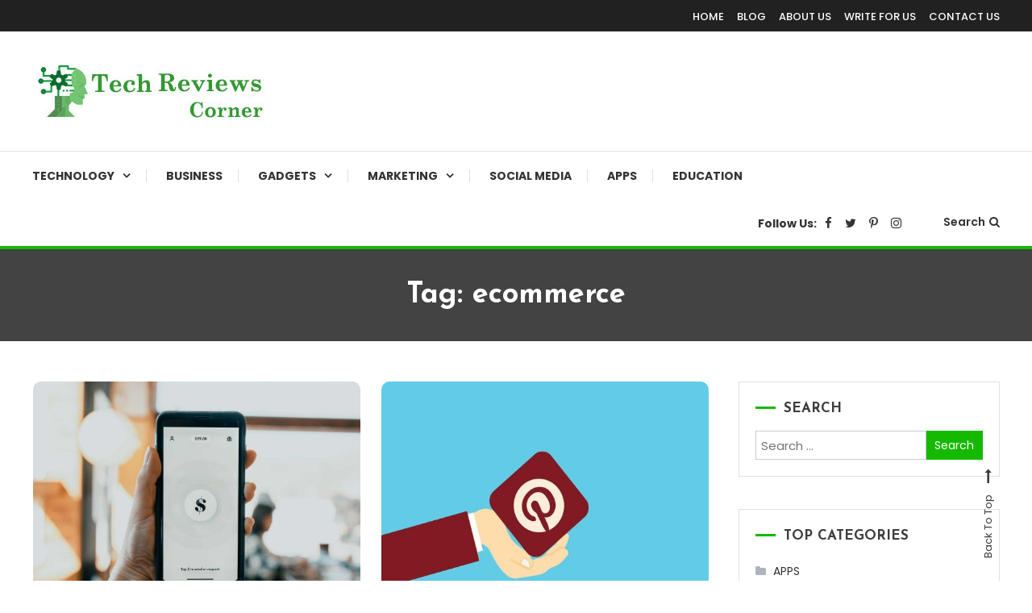

--- FILE ---
content_type: text/html; charset=UTF-8
request_url: https://www.techreviewscorner.com/tag/ecommerce/
body_size: 17213
content:
<!doctype html>
<html lang="en-US">
<head>
	<meta charset="UTF-8">
	<meta name="viewport" content="width=device-width, initial-scale=1">
	<link rel="profile" href="https://gmpg.org/xfn/11">

	<meta name='robots' content='noindex, follow' />
	<style>img:is([sizes="auto" i], [sizes^="auto," i]) { contain-intrinsic-size: 3000px 1500px }</style>
	
	<!-- This site is optimized with the Yoast SEO plugin v26.6 - https://yoast.com/wordpress/plugins/seo/ -->
	<title>ecommerce Archives - TechReviewsCorner</title>
	<meta property="og:locale" content="en_US" />
	<meta property="og:type" content="article" />
	<meta property="og:title" content="ecommerce Archives - TechReviewsCorner" />
	<meta property="og:url" content="https://www.techreviewscorner.com/tag/ecommerce/" />
	<meta property="og:site_name" content="TechReviewsCorner" />
	<meta name="twitter:card" content="summary_large_image" />
	<script type="application/ld+json" class="yoast-schema-graph">{"@context":"https://schema.org","@graph":[{"@type":"CollectionPage","@id":"https://www.techreviewscorner.com/tag/ecommerce/","url":"https://www.techreviewscorner.com/tag/ecommerce/","name":"ecommerce Archives - TechReviewsCorner","isPartOf":{"@id":"https://www.techreviewscorner.com/#website"},"primaryImageOfPage":{"@id":"https://www.techreviewscorner.com/tag/ecommerce/#primaryimage"},"image":{"@id":"https://www.techreviewscorner.com/tag/ecommerce/#primaryimage"},"thumbnailUrl":"https://www.techreviewscorner.com/wp-content/uploads/2023/06/Mobile-Commerce.jpg","breadcrumb":{"@id":"https://www.techreviewscorner.com/tag/ecommerce/#breadcrumb"},"inLanguage":"en-US"},{"@type":"ImageObject","inLanguage":"en-US","@id":"https://www.techreviewscorner.com/tag/ecommerce/#primaryimage","url":"https://www.techreviewscorner.com/wp-content/uploads/2023/06/Mobile-Commerce.jpg","contentUrl":"https://www.techreviewscorner.com/wp-content/uploads/2023/06/Mobile-Commerce.jpg","width":1200,"height":900,"caption":"Mobile Commerce"},{"@type":"BreadcrumbList","@id":"https://www.techreviewscorner.com/tag/ecommerce/#breadcrumb","itemListElement":[{"@type":"ListItem","position":1,"name":"Home","item":"https://www.techreviewscorner.com/"},{"@type":"ListItem","position":2,"name":"ecommerce"}]},{"@type":"WebSite","@id":"https://www.techreviewscorner.com/#website","url":"https://www.techreviewscorner.com/","name":"TechReviewsCorner","description":"Corner For All Technology News &amp; Updates","publisher":{"@id":"https://www.techreviewscorner.com/#organization"},"potentialAction":[{"@type":"SearchAction","target":{"@type":"EntryPoint","urlTemplate":"https://www.techreviewscorner.com/?s={search_term_string}"},"query-input":{"@type":"PropertyValueSpecification","valueRequired":true,"valueName":"search_term_string"}}],"inLanguage":"en-US"},{"@type":"Organization","@id":"https://www.techreviewscorner.com/#organization","name":"TechReviewsCorner","url":"https://www.techreviewscorner.com/","logo":{"@type":"ImageObject","inLanguage":"en-US","@id":"https://www.techreviewscorner.com/#/schema/logo/image/","url":"https://www.techreviewscorner.com/wp-content/uploads/2020/03/cropped-TRC2-3.jpg","contentUrl":"https://www.techreviewscorner.com/wp-content/uploads/2020/03/cropped-TRC2-3.jpg","width":291,"height":70,"caption":"TechReviewsCorner"},"image":{"@id":"https://www.techreviewscorner.com/#/schema/logo/image/"}}]}</script>
	<!-- / Yoast SEO plugin. -->


<link rel="amphtml" href="https://www.techreviewscorner.com/tag/ecommerce/amp/" /><meta name="generator" content="AMP for WP 1.1.9"/><link rel='dns-prefetch' href='//fonts.googleapis.com' />
<link rel="alternate" type="application/rss+xml" title="TechReviewsCorner &raquo; Feed" href="https://www.techreviewscorner.com/feed/" />
<link rel="alternate" type="application/rss+xml" title="TechReviewsCorner &raquo; Comments Feed" href="https://www.techreviewscorner.com/comments/feed/" />
<link rel="alternate" type="application/rss+xml" title="TechReviewsCorner &raquo; ecommerce Tag Feed" href="https://www.techreviewscorner.com/tag/ecommerce/feed/" />
<script type="text/javascript">
/* <![CDATA[ */
window._wpemojiSettings = {"baseUrl":"https:\/\/s.w.org\/images\/core\/emoji\/15.0.3\/72x72\/","ext":".png","svgUrl":"https:\/\/s.w.org\/images\/core\/emoji\/15.0.3\/svg\/","svgExt":".svg","source":{"concatemoji":"https:\/\/www.techreviewscorner.com\/wp-includes\/js\/wp-emoji-release.min.js?ver=6.7.4"}};
/*! This file is auto-generated */
!function(i,n){var o,s,e;function c(e){try{var t={supportTests:e,timestamp:(new Date).valueOf()};sessionStorage.setItem(o,JSON.stringify(t))}catch(e){}}function p(e,t,n){e.clearRect(0,0,e.canvas.width,e.canvas.height),e.fillText(t,0,0);var t=new Uint32Array(e.getImageData(0,0,e.canvas.width,e.canvas.height).data),r=(e.clearRect(0,0,e.canvas.width,e.canvas.height),e.fillText(n,0,0),new Uint32Array(e.getImageData(0,0,e.canvas.width,e.canvas.height).data));return t.every(function(e,t){return e===r[t]})}function u(e,t,n){switch(t){case"flag":return n(e,"\ud83c\udff3\ufe0f\u200d\u26a7\ufe0f","\ud83c\udff3\ufe0f\u200b\u26a7\ufe0f")?!1:!n(e,"\ud83c\uddfa\ud83c\uddf3","\ud83c\uddfa\u200b\ud83c\uddf3")&&!n(e,"\ud83c\udff4\udb40\udc67\udb40\udc62\udb40\udc65\udb40\udc6e\udb40\udc67\udb40\udc7f","\ud83c\udff4\u200b\udb40\udc67\u200b\udb40\udc62\u200b\udb40\udc65\u200b\udb40\udc6e\u200b\udb40\udc67\u200b\udb40\udc7f");case"emoji":return!n(e,"\ud83d\udc26\u200d\u2b1b","\ud83d\udc26\u200b\u2b1b")}return!1}function f(e,t,n){var r="undefined"!=typeof WorkerGlobalScope&&self instanceof WorkerGlobalScope?new OffscreenCanvas(300,150):i.createElement("canvas"),a=r.getContext("2d",{willReadFrequently:!0}),o=(a.textBaseline="top",a.font="600 32px Arial",{});return e.forEach(function(e){o[e]=t(a,e,n)}),o}function t(e){var t=i.createElement("script");t.src=e,t.defer=!0,i.head.appendChild(t)}"undefined"!=typeof Promise&&(o="wpEmojiSettingsSupports",s=["flag","emoji"],n.supports={everything:!0,everythingExceptFlag:!0},e=new Promise(function(e){i.addEventListener("DOMContentLoaded",e,{once:!0})}),new Promise(function(t){var n=function(){try{var e=JSON.parse(sessionStorage.getItem(o));if("object"==typeof e&&"number"==typeof e.timestamp&&(new Date).valueOf()<e.timestamp+604800&&"object"==typeof e.supportTests)return e.supportTests}catch(e){}return null}();if(!n){if("undefined"!=typeof Worker&&"undefined"!=typeof OffscreenCanvas&&"undefined"!=typeof URL&&URL.createObjectURL&&"undefined"!=typeof Blob)try{var e="postMessage("+f.toString()+"("+[JSON.stringify(s),u.toString(),p.toString()].join(",")+"));",r=new Blob([e],{type:"text/javascript"}),a=new Worker(URL.createObjectURL(r),{name:"wpTestEmojiSupports"});return void(a.onmessage=function(e){c(n=e.data),a.terminate(),t(n)})}catch(e){}c(n=f(s,u,p))}t(n)}).then(function(e){for(var t in e)n.supports[t]=e[t],n.supports.everything=n.supports.everything&&n.supports[t],"flag"!==t&&(n.supports.everythingExceptFlag=n.supports.everythingExceptFlag&&n.supports[t]);n.supports.everythingExceptFlag=n.supports.everythingExceptFlag&&!n.supports.flag,n.DOMReady=!1,n.readyCallback=function(){n.DOMReady=!0}}).then(function(){return e}).then(function(){var e;n.supports.everything||(n.readyCallback(),(e=n.source||{}).concatemoji?t(e.concatemoji):e.wpemoji&&e.twemoji&&(t(e.twemoji),t(e.wpemoji)))}))}((window,document),window._wpemojiSettings);
/* ]]> */
</script>

<style id='wp-emoji-styles-inline-css' type='text/css'>

	img.wp-smiley, img.emoji {
		display: inline !important;
		border: none !important;
		box-shadow: none !important;
		height: 1em !important;
		width: 1em !important;
		margin: 0 0.07em !important;
		vertical-align: -0.1em !important;
		background: none !important;
		padding: 0 !important;
	}
</style>
<link rel='stylesheet' id='wp-block-library-css' href='https://www.techreviewscorner.com/wp-includes/css/dist/block-library/style.min.css?ver=6.7.4' type='text/css' media='all' />
<link rel='stylesheet' id='wpblog-post-layouts-block-style-css' href='https://www.techreviewscorner.com/wp-content/plugins/wp-blog-post-layouts/includes/assets/css/build.css?ver=1.1.4' type='text/css' media='all' />
<style id='classic-theme-styles-inline-css' type='text/css'>
/*! This file is auto-generated */
.wp-block-button__link{color:#fff;background-color:#32373c;border-radius:9999px;box-shadow:none;text-decoration:none;padding:calc(.667em + 2px) calc(1.333em + 2px);font-size:1.125em}.wp-block-file__button{background:#32373c;color:#fff;text-decoration:none}
</style>
<style id='global-styles-inline-css' type='text/css'>
:root{--wp--preset--aspect-ratio--square: 1;--wp--preset--aspect-ratio--4-3: 4/3;--wp--preset--aspect-ratio--3-4: 3/4;--wp--preset--aspect-ratio--3-2: 3/2;--wp--preset--aspect-ratio--2-3: 2/3;--wp--preset--aspect-ratio--16-9: 16/9;--wp--preset--aspect-ratio--9-16: 9/16;--wp--preset--color--black: #000000;--wp--preset--color--cyan-bluish-gray: #abb8c3;--wp--preset--color--white: #ffffff;--wp--preset--color--pale-pink: #f78da7;--wp--preset--color--vivid-red: #cf2e2e;--wp--preset--color--luminous-vivid-orange: #ff6900;--wp--preset--color--luminous-vivid-amber: #fcb900;--wp--preset--color--light-green-cyan: #7bdcb5;--wp--preset--color--vivid-green-cyan: #00d084;--wp--preset--color--pale-cyan-blue: #8ed1fc;--wp--preset--color--vivid-cyan-blue: #0693e3;--wp--preset--color--vivid-purple: #9b51e0;--wp--preset--gradient--vivid-cyan-blue-to-vivid-purple: linear-gradient(135deg,rgba(6,147,227,1) 0%,rgb(155,81,224) 100%);--wp--preset--gradient--light-green-cyan-to-vivid-green-cyan: linear-gradient(135deg,rgb(122,220,180) 0%,rgb(0,208,130) 100%);--wp--preset--gradient--luminous-vivid-amber-to-luminous-vivid-orange: linear-gradient(135deg,rgba(252,185,0,1) 0%,rgba(255,105,0,1) 100%);--wp--preset--gradient--luminous-vivid-orange-to-vivid-red: linear-gradient(135deg,rgba(255,105,0,1) 0%,rgb(207,46,46) 100%);--wp--preset--gradient--very-light-gray-to-cyan-bluish-gray: linear-gradient(135deg,rgb(238,238,238) 0%,rgb(169,184,195) 100%);--wp--preset--gradient--cool-to-warm-spectrum: linear-gradient(135deg,rgb(74,234,220) 0%,rgb(151,120,209) 20%,rgb(207,42,186) 40%,rgb(238,44,130) 60%,rgb(251,105,98) 80%,rgb(254,248,76) 100%);--wp--preset--gradient--blush-light-purple: linear-gradient(135deg,rgb(255,206,236) 0%,rgb(152,150,240) 100%);--wp--preset--gradient--blush-bordeaux: linear-gradient(135deg,rgb(254,205,165) 0%,rgb(254,45,45) 50%,rgb(107,0,62) 100%);--wp--preset--gradient--luminous-dusk: linear-gradient(135deg,rgb(255,203,112) 0%,rgb(199,81,192) 50%,rgb(65,88,208) 100%);--wp--preset--gradient--pale-ocean: linear-gradient(135deg,rgb(255,245,203) 0%,rgb(182,227,212) 50%,rgb(51,167,181) 100%);--wp--preset--gradient--electric-grass: linear-gradient(135deg,rgb(202,248,128) 0%,rgb(113,206,126) 100%);--wp--preset--gradient--midnight: linear-gradient(135deg,rgb(2,3,129) 0%,rgb(40,116,252) 100%);--wp--preset--font-size--small: 13px;--wp--preset--font-size--medium: 20px;--wp--preset--font-size--large: 36px;--wp--preset--font-size--x-large: 42px;--wp--preset--spacing--20: 0.44rem;--wp--preset--spacing--30: 0.67rem;--wp--preset--spacing--40: 1rem;--wp--preset--spacing--50: 1.5rem;--wp--preset--spacing--60: 2.25rem;--wp--preset--spacing--70: 3.38rem;--wp--preset--spacing--80: 5.06rem;--wp--preset--shadow--natural: 6px 6px 9px rgba(0, 0, 0, 0.2);--wp--preset--shadow--deep: 12px 12px 50px rgba(0, 0, 0, 0.4);--wp--preset--shadow--sharp: 6px 6px 0px rgba(0, 0, 0, 0.2);--wp--preset--shadow--outlined: 6px 6px 0px -3px rgba(255, 255, 255, 1), 6px 6px rgba(0, 0, 0, 1);--wp--preset--shadow--crisp: 6px 6px 0px rgba(0, 0, 0, 1);}:where(.is-layout-flex){gap: 0.5em;}:where(.is-layout-grid){gap: 0.5em;}body .is-layout-flex{display: flex;}.is-layout-flex{flex-wrap: wrap;align-items: center;}.is-layout-flex > :is(*, div){margin: 0;}body .is-layout-grid{display: grid;}.is-layout-grid > :is(*, div){margin: 0;}:where(.wp-block-columns.is-layout-flex){gap: 2em;}:where(.wp-block-columns.is-layout-grid){gap: 2em;}:where(.wp-block-post-template.is-layout-flex){gap: 1.25em;}:where(.wp-block-post-template.is-layout-grid){gap: 1.25em;}.has-black-color{color: var(--wp--preset--color--black) !important;}.has-cyan-bluish-gray-color{color: var(--wp--preset--color--cyan-bluish-gray) !important;}.has-white-color{color: var(--wp--preset--color--white) !important;}.has-pale-pink-color{color: var(--wp--preset--color--pale-pink) !important;}.has-vivid-red-color{color: var(--wp--preset--color--vivid-red) !important;}.has-luminous-vivid-orange-color{color: var(--wp--preset--color--luminous-vivid-orange) !important;}.has-luminous-vivid-amber-color{color: var(--wp--preset--color--luminous-vivid-amber) !important;}.has-light-green-cyan-color{color: var(--wp--preset--color--light-green-cyan) !important;}.has-vivid-green-cyan-color{color: var(--wp--preset--color--vivid-green-cyan) !important;}.has-pale-cyan-blue-color{color: var(--wp--preset--color--pale-cyan-blue) !important;}.has-vivid-cyan-blue-color{color: var(--wp--preset--color--vivid-cyan-blue) !important;}.has-vivid-purple-color{color: var(--wp--preset--color--vivid-purple) !important;}.has-black-background-color{background-color: var(--wp--preset--color--black) !important;}.has-cyan-bluish-gray-background-color{background-color: var(--wp--preset--color--cyan-bluish-gray) !important;}.has-white-background-color{background-color: var(--wp--preset--color--white) !important;}.has-pale-pink-background-color{background-color: var(--wp--preset--color--pale-pink) !important;}.has-vivid-red-background-color{background-color: var(--wp--preset--color--vivid-red) !important;}.has-luminous-vivid-orange-background-color{background-color: var(--wp--preset--color--luminous-vivid-orange) !important;}.has-luminous-vivid-amber-background-color{background-color: var(--wp--preset--color--luminous-vivid-amber) !important;}.has-light-green-cyan-background-color{background-color: var(--wp--preset--color--light-green-cyan) !important;}.has-vivid-green-cyan-background-color{background-color: var(--wp--preset--color--vivid-green-cyan) !important;}.has-pale-cyan-blue-background-color{background-color: var(--wp--preset--color--pale-cyan-blue) !important;}.has-vivid-cyan-blue-background-color{background-color: var(--wp--preset--color--vivid-cyan-blue) !important;}.has-vivid-purple-background-color{background-color: var(--wp--preset--color--vivid-purple) !important;}.has-black-border-color{border-color: var(--wp--preset--color--black) !important;}.has-cyan-bluish-gray-border-color{border-color: var(--wp--preset--color--cyan-bluish-gray) !important;}.has-white-border-color{border-color: var(--wp--preset--color--white) !important;}.has-pale-pink-border-color{border-color: var(--wp--preset--color--pale-pink) !important;}.has-vivid-red-border-color{border-color: var(--wp--preset--color--vivid-red) !important;}.has-luminous-vivid-orange-border-color{border-color: var(--wp--preset--color--luminous-vivid-orange) !important;}.has-luminous-vivid-amber-border-color{border-color: var(--wp--preset--color--luminous-vivid-amber) !important;}.has-light-green-cyan-border-color{border-color: var(--wp--preset--color--light-green-cyan) !important;}.has-vivid-green-cyan-border-color{border-color: var(--wp--preset--color--vivid-green-cyan) !important;}.has-pale-cyan-blue-border-color{border-color: var(--wp--preset--color--pale-cyan-blue) !important;}.has-vivid-cyan-blue-border-color{border-color: var(--wp--preset--color--vivid-cyan-blue) !important;}.has-vivid-purple-border-color{border-color: var(--wp--preset--color--vivid-purple) !important;}.has-vivid-cyan-blue-to-vivid-purple-gradient-background{background: var(--wp--preset--gradient--vivid-cyan-blue-to-vivid-purple) !important;}.has-light-green-cyan-to-vivid-green-cyan-gradient-background{background: var(--wp--preset--gradient--light-green-cyan-to-vivid-green-cyan) !important;}.has-luminous-vivid-amber-to-luminous-vivid-orange-gradient-background{background: var(--wp--preset--gradient--luminous-vivid-amber-to-luminous-vivid-orange) !important;}.has-luminous-vivid-orange-to-vivid-red-gradient-background{background: var(--wp--preset--gradient--luminous-vivid-orange-to-vivid-red) !important;}.has-very-light-gray-to-cyan-bluish-gray-gradient-background{background: var(--wp--preset--gradient--very-light-gray-to-cyan-bluish-gray) !important;}.has-cool-to-warm-spectrum-gradient-background{background: var(--wp--preset--gradient--cool-to-warm-spectrum) !important;}.has-blush-light-purple-gradient-background{background: var(--wp--preset--gradient--blush-light-purple) !important;}.has-blush-bordeaux-gradient-background{background: var(--wp--preset--gradient--blush-bordeaux) !important;}.has-luminous-dusk-gradient-background{background: var(--wp--preset--gradient--luminous-dusk) !important;}.has-pale-ocean-gradient-background{background: var(--wp--preset--gradient--pale-ocean) !important;}.has-electric-grass-gradient-background{background: var(--wp--preset--gradient--electric-grass) !important;}.has-midnight-gradient-background{background: var(--wp--preset--gradient--midnight) !important;}.has-small-font-size{font-size: var(--wp--preset--font-size--small) !important;}.has-medium-font-size{font-size: var(--wp--preset--font-size--medium) !important;}.has-large-font-size{font-size: var(--wp--preset--font-size--large) !important;}.has-x-large-font-size{font-size: var(--wp--preset--font-size--x-large) !important;}
:where(.wp-block-post-template.is-layout-flex){gap: 1.25em;}:where(.wp-block-post-template.is-layout-grid){gap: 1.25em;}
:where(.wp-block-columns.is-layout-flex){gap: 2em;}:where(.wp-block-columns.is-layout-grid){gap: 2em;}
:root :where(.wp-block-pullquote){font-size: 1.5em;line-height: 1.6;}
</style>
<link rel='stylesheet' id='ppress-frontend-css' href='https://www.techreviewscorner.com/wp-content/plugins/wp-user-avatar/assets/css/frontend.min.css?ver=4.16.8' type='text/css' media='all' />
<link rel='stylesheet' id='ppress-flatpickr-css' href='https://www.techreviewscorner.com/wp-content/plugins/wp-user-avatar/assets/flatpickr/flatpickr.min.css?ver=4.16.8' type='text/css' media='all' />
<link rel='stylesheet' id='ppress-select2-css' href='https://www.techreviewscorner.com/wp-content/plugins/wp-user-avatar/assets/select2/select2.min.css?ver=6.7.4' type='text/css' media='all' />
<link rel='stylesheet' id='ez-toc-css' href='https://www.techreviewscorner.com/wp-content/plugins/easy-table-of-contents/assets/css/screen.min.css?ver=2.0.79.2' type='text/css' media='all' />
<style id='ez-toc-inline-css' type='text/css'>
div#ez-toc-container .ez-toc-title {font-size: 120%;}div#ez-toc-container .ez-toc-title {font-weight: 500;}div#ez-toc-container ul li , div#ez-toc-container ul li a {font-size: 95%;}div#ez-toc-container ul li , div#ez-toc-container ul li a {font-weight: 500;}div#ez-toc-container nav ul ul li {font-size: 90%;}.ez-toc-box-title {font-weight: bold; margin-bottom: 10px; text-align: center; text-transform: uppercase; letter-spacing: 1px; color: #666; padding-bottom: 5px;position:absolute;top:-4%;left:5%;background-color: inherit;transition: top 0.3s ease;}.ez-toc-box-title.toc-closed {top:-25%;}
.ez-toc-container-direction {direction: ltr;}.ez-toc-counter ul{counter-reset: item ;}.ez-toc-counter nav ul li a::before {content: counters(item, '.', decimal) '. ';display: inline-block;counter-increment: item;flex-grow: 0;flex-shrink: 0;margin-right: .2em; float: left; }.ez-toc-widget-direction {direction: ltr;}.ez-toc-widget-container ul{counter-reset: item ;}.ez-toc-widget-container nav ul li a::before {content: counters(item, '.', decimal) '. ';display: inline-block;counter-increment: item;flex-grow: 0;flex-shrink: 0;margin-right: .2em; float: left; }
</style>
<link rel='stylesheet' id='wpblog-post-layouts-google-fonts-css' href='https://fonts.googleapis.com/css?family=Roboto%3A400%2C100%2C300%2C400%2C500%2C700%2C900%7CYanone+Kaffeesatz%3A200%2C300%2C400%2C500%2C600%2C700%7COpen+Sans%3A300%2C400%2C600%2C700%2C800%7CRoboto+Slab%3A100%2C200%2C300%2C400%2C500%2C600%2C700%2C800%2C900%7CPoppins%3A100%2C200%2C300%2C400%2C500%2C600%2C700%2C800%2C900&#038;ver=1.1.4#038;subset=latin%2Clatin-ext' type='text/css' media='all' />
<link rel='stylesheet' id='fontawesome-css' href='https://www.techreviewscorner.com/wp-content/plugins/wp-blog-post-layouts/includes/assets/fontawesome/css/all.min.css?ver=5.12.1' type='text/css' media='all' />
<link rel='stylesheet' id='color-blog-fonts-css' href='https://fonts.googleapis.com/css?family=Josefin+Sans%3A400%2C700%7CPoppins%3A300%2C400%2C400i%2C500%2C700&#038;subset=latin%2Clatin-ext' type='text/css' media='all' />
<link rel='stylesheet' id='font-awesome-css' href='https://www.techreviewscorner.com/wp-content/themes/color-blog/assets/library/font-awesome/css/font-awesome.min.css?ver=4.7.0' type='text/css' media='all' />
<link rel='stylesheet' id='lightslider-style-css' href='https://www.techreviewscorner.com/wp-content/themes/color-blog/assets/library/lightslider/css/lightslider.min.css?ver=6.7.4' type='text/css' media='all' />
<link rel='stylesheet' id='animate-css' href='https://www.techreviewscorner.com/wp-content/themes/color-blog/assets/library/animate/animate.min.css?ver=3.5.1' type='text/css' media='all' />
<link rel='stylesheet' id='preloader-css' href='https://www.techreviewscorner.com/wp-content/themes/color-blog/assets/css/mt-preloader.css?ver=1.1.5' type='text/css' media='all' />
<link rel='stylesheet' id='color-blog-style-css' href='https://www.techreviewscorner.com/wp-content/themes/color-blog/style.css?ver=1.1.5' type='text/css' media='all' />
<style id='color-blog-style-inline-css' type='text/css'>
.category-button.cb-cat-145 a{background:#3b2d1b}
.category-button.cb-cat-145 a:hover{background:#090000}
#site-navigation ul li.cb-cat-145 .menu-item-description{background:#3b2d1b}
#site-navigation ul li.cb-cat-145 .menu-item-description:after{border-top-color:#3b2d1b}
.category-button.cb-cat-269 a{background:#3b2d1b}
.category-button.cb-cat-269 a:hover{background:#090000}
#site-navigation ul li.cb-cat-269 .menu-item-description{background:#3b2d1b}
#site-navigation ul li.cb-cat-269 .menu-item-description:after{border-top-color:#3b2d1b}
.category-button.cb-cat-6 a{background:#3b2d1b}
.category-button.cb-cat-6 a:hover{background:#090000}
#site-navigation ul li.cb-cat-6 .menu-item-description{background:#3b2d1b}
#site-navigation ul li.cb-cat-6 .menu-item-description:after{border-top-color:#3b2d1b}
.category-button.cb-cat-275 a{background:#3b2d1b}
.category-button.cb-cat-275 a:hover{background:#090000}
#site-navigation ul li.cb-cat-275 .menu-item-description{background:#3b2d1b}
#site-navigation ul li.cb-cat-275 .menu-item-description:after{border-top-color:#3b2d1b}
.category-button.cb-cat-295 a{background:#3b2d1b}
.category-button.cb-cat-295 a:hover{background:#090000}
#site-navigation ul li.cb-cat-295 .menu-item-description{background:#3b2d1b}
#site-navigation ul li.cb-cat-295 .menu-item-description:after{border-top-color:#3b2d1b}
.category-button.cb-cat-153 a{background:#3b2d1b}
.category-button.cb-cat-153 a:hover{background:#090000}
#site-navigation ul li.cb-cat-153 .menu-item-description{background:#3b2d1b}
#site-navigation ul li.cb-cat-153 .menu-item-description:after{border-top-color:#3b2d1b}
.category-button.cb-cat-273 a{background:#3b2d1b}
.category-button.cb-cat-273 a:hover{background:#090000}
#site-navigation ul li.cb-cat-273 .menu-item-description{background:#3b2d1b}
#site-navigation ul li.cb-cat-273 .menu-item-description:after{border-top-color:#3b2d1b}
.category-button.cb-cat-272 a{background:#3b2d1b}
.category-button.cb-cat-272 a:hover{background:#090000}
#site-navigation ul li.cb-cat-272 .menu-item-description{background:#3b2d1b}
#site-navigation ul li.cb-cat-272 .menu-item-description:after{border-top-color:#3b2d1b}
.category-button.cb-cat-294 a{background:#3b2d1b}
.category-button.cb-cat-294 a:hover{background:#090000}
#site-navigation ul li.cb-cat-294 .menu-item-description{background:#3b2d1b}
#site-navigation ul li.cb-cat-294 .menu-item-description:after{border-top-color:#3b2d1b}
.category-button.cb-cat-192 a{background:#3b2d1b}
.category-button.cb-cat-192 a:hover{background:#090000}
#site-navigation ul li.cb-cat-192 .menu-item-description{background:#3b2d1b}
#site-navigation ul li.cb-cat-192 .menu-item-description:after{border-top-color:#3b2d1b}
.category-button.cb-cat-515 a{background:#3b2d1b}
.category-button.cb-cat-515 a:hover{background:#090000}
#site-navigation ul li.cb-cat-515 .menu-item-description{background:#3b2d1b}
#site-navigation ul li.cb-cat-515 .menu-item-description:after{border-top-color:#3b2d1b}
.category-button.cb-cat-7 a{background:#3b2d1b}
.category-button.cb-cat-7 a:hover{background:#090000}
#site-navigation ul li.cb-cat-7 .menu-item-description{background:#3b2d1b}
#site-navigation ul li.cb-cat-7 .menu-item-description:after{border-top-color:#3b2d1b}
.category-button.cb-cat-270 a{background:#3b2d1b}
.category-button.cb-cat-270 a:hover{background:#090000}
#site-navigation ul li.cb-cat-270 .menu-item-description{background:#3b2d1b}
#site-navigation ul li.cb-cat-270 .menu-item-description:after{border-top-color:#3b2d1b}
.category-button.cb-cat-271 a{background:#3b2d1b}
.category-button.cb-cat-271 a:hover{background:#090000}
#site-navigation ul li.cb-cat-271 .menu-item-description{background:#3b2d1b}
#site-navigation ul li.cb-cat-271 .menu-item-description:after{border-top-color:#3b2d1b}
.category-button.cb-cat-8 a{background:#3b2d1b}
.category-button.cb-cat-8 a:hover{background:#090000}
#site-navigation ul li.cb-cat-8 .menu-item-description{background:#3b2d1b}
#site-navigation ul li.cb-cat-8 .menu-item-description:after{border-top-color:#3b2d1b}
.category-button.cb-cat-274 a{background:#3b2d1b}
.category-button.cb-cat-274 a:hover{background:#090000}
#site-navigation ul li.cb-cat-274 .menu-item-description{background:#3b2d1b}
#site-navigation ul li.cb-cat-274 .menu-item-description:after{border-top-color:#3b2d1b}
.category-button.cb-cat-308 a{background:#3b2d1b}
.category-button.cb-cat-308 a:hover{background:#090000}
#site-navigation ul li.cb-cat-308 .menu-item-description{background:#3b2d1b}
#site-navigation ul li.cb-cat-308 .menu-item-description:after{border-top-color:#3b2d1b}
.category-button.cb-cat-1179 a{background:#3b2d1b}
.category-button.cb-cat-1179 a:hover{background:#090000}
#site-navigation ul li.cb-cat-1179 .menu-item-description{background:#3b2d1b}
#site-navigation ul li.cb-cat-1179 .menu-item-description:after{border-top-color:#3b2d1b}
.category-button.cb-cat-9 a{background:#3b2d1b}
.category-button.cb-cat-9 a:hover{background:#090000}
#site-navigation ul li.cb-cat-9 .menu-item-description{background:#3b2d1b}
#site-navigation ul li.cb-cat-9 .menu-item-description:after{border-top-color:#3b2d1b}
.category-button.cb-cat-276 a{background:#3b2d1b}
.category-button.cb-cat-276 a:hover{background:#090000}
#site-navigation ul li.cb-cat-276 .menu-item-description{background:#3b2d1b}
#site-navigation ul li.cb-cat-276 .menu-item-description:after{border-top-color:#3b2d1b}
.category-button.cb-cat-152 a{background:#3b2d1b}
.category-button.cb-cat-152 a:hover{background:#090000}
#site-navigation ul li.cb-cat-152 .menu-item-description{background:#3b2d1b}
#site-navigation ul li.cb-cat-152 .menu-item-description:after{border-top-color:#3b2d1b}
.category-button.cb-cat-5 a{background:#3b2d1b}
.category-button.cb-cat-5 a:hover{background:#090000}
#site-navigation ul li.cb-cat-5 .menu-item-description{background:#3b2d1b}
#site-navigation ul li.cb-cat-5 .menu-item-description:after{border-top-color:#3b2d1b}
.category-button.cb-cat-1180 a{background:#9a22e4}
.category-button.cb-cat-1180 a:hover{background:#6800b2}
#site-navigation ul li.cb-cat-1180 .menu-item-description{background:#9a22e4}
#site-navigation ul li.cb-cat-1180 .menu-item-description:after{border-top-color:#9a22e4}
.category-button.cb-cat-309 a{background:#3b2d1b}
.category-button.cb-cat-309 a:hover{background:#090000}
#site-navigation ul li.cb-cat-309 .menu-item-description{background:#3b2d1b}
#site-navigation ul li.cb-cat-309 .menu-item-description:after{border-top-color:#3b2d1b}
.category-button.cb-cat-1 a{background:#3b2d1b}
.category-button.cb-cat-1 a:hover{background:#090000}
#site-navigation ul li.cb-cat-1 .menu-item-description{background:#3b2d1b}
#site-navigation ul li.cb-cat-1 .menu-item-description:after{border-top-color:#3b2d1b}
a,a:hover,a:focus,a:active,.entry-cat .cat-links a:hover,.entry-cat a:hover,.entry-footer a:hover,.comment-author .fn .url:hover,.commentmetadata .comment-edit-link,#cancel-comment-reply-link,#cancel-comment-reply-link:before,.logged-in-as a,.widget a:hover,.widget a:hover::before,.widget li:hover::before,.mt-social-icon-wrap li a:hover,#site-navigation ul li:hover>a,#site-navigation ul li.current-menu-item>a,#site-navigation ul li.current_page_ancestor>a,#site-navigation ul li.current-menu-ancestor>a,#site-navigation ul li.current_page_item>a,#site-navigation ul li.focus>a,.banner-sub-title,.entry-title a:hover,.cat-links a:hover,.entry-footer .mt-readmore-btn:hover,.btn-wrapper a:hover,.mt-readmore-btn:hover,.navigation.pagination .nav-links .page-numbers.current,.navigation.pagination .nav-links a.page-numbers:hover,#footer-menu li a:hover,.color_blog_latest_posts .mt-post-title a:hover,#mt-scrollup:hover,.menu-toggle:hover,#top-navigation ul li a:hover,.mt-search-icon:hover,.entry-meta a:hover,.front-slider-block .banner-title a:hover,.post-info-wrap .entry-meta a:hover,.single .mt-single-related-posts .entry-title a:hover,.breadcrumbs .trail-items li a:hover,.wrap-label i,.has-thumbnail .post-info-wrap .entry-title a:hover,.front-slider-block .post-info-wrap .entry-title a:hover,#top-footer a:hover{color:#15ba00}
.widget_search .search-submit,.widget_search .search-submit:hover,.navigation.pagination .nav-links .page-numbers.current,.navigation.pagination .nav-links a.page-numbers:hover,.error-404.not-found,.color_blog_social_media a:hover,.custom-header,.widget_tag_cloud .tagcloud a:hover,.widget.widget_tag_cloud a:hover{border-color:#15ba00}
.front-slider-block .lSAction > a:hover,.top-featured-post-wrap .post-thumbnail .post-number,.post-cats-list a,#site-navigation .menu-item-description,article .post-thumbnail::before,#secondary .widget .widget-title::before,.mt-related-post-title::before,#colophon .widget .widget-title::before,.features-post-title::before,.mt-menu-search .mt-form-wrap .search-form .search-submit,.widget_tag_cloud .tagcloud a:hover,.widget.widget_tag_cloud a:hover{background:#15ba00}
.edit-link .post-edit-link,.reply .comment-reply-link,.widget_search .search-submit,.mt-menu-search .mt-form-wrap .search-form .search-submit:hover,article.sticky::before{background:#15ba00}
</style>
<link rel='stylesheet' id='color-blog-responsive-style-css' href='https://www.techreviewscorner.com/wp-content/themes/color-blog/assets/css/mt-responsive.css?ver=1.1.5' type='text/css' media='all' />
<script type="text/javascript" src="https://www.techreviewscorner.com/wp-includes/js/jquery/jquery.min.js?ver=3.7.1" id="jquery-core-js"></script>
<script type="text/javascript" src="https://www.techreviewscorner.com/wp-includes/js/jquery/jquery-migrate.min.js?ver=3.4.1" id="jquery-migrate-js"></script>
<script type="text/javascript" src="https://www.techreviewscorner.com/wp-content/plugins/wp-user-avatar/assets/flatpickr/flatpickr.min.js?ver=4.16.8" id="ppress-flatpickr-js"></script>
<script type="text/javascript" src="https://www.techreviewscorner.com/wp-content/plugins/wp-user-avatar/assets/select2/select2.min.js?ver=4.16.8" id="ppress-select2-js"></script>
<link rel="https://api.w.org/" href="https://www.techreviewscorner.com/wp-json/" /><link rel="alternate" title="JSON" type="application/json" href="https://www.techreviewscorner.com/wp-json/wp/v2/tags/148" /><link rel="EditURI" type="application/rsd+xml" title="RSD" href="https://www.techreviewscorner.com/xmlrpc.php?rsd" />
<meta name="generator" content="WordPress 6.7.4" />
		<style type="text/css">
					.site-title,
			.site-description {
				position: absolute;
				clip: rect(1px, 1px, 1px, 1px);
			}
				</style>
		<link rel="icon" href="https://www.techreviewscorner.com/wp-content/uploads/2020/05/TRC3.jpg" sizes="32x32" />
<link rel="icon" href="https://www.techreviewscorner.com/wp-content/uploads/2020/05/TRC3.jpg" sizes="192x192" />
<link rel="apple-touch-icon" href="https://www.techreviewscorner.com/wp-content/uploads/2020/05/TRC3.jpg" />
<meta name="msapplication-TileImage" content="https://www.techreviewscorner.com/wp-content/uploads/2020/05/TRC3.jpg" />
</head>

<body class="archive tag tag-ecommerce tag-148 wp-custom-logo hfeed site-layout--wide right-sidebar mt-archive--masonry-style">

        <div id="preloader-background">
            <div class="preloader-wrapper">
                <div class="sk-spinner sk-spinner-pulse"></div>
            </div><!-- .preloader-wrapper -->
        </div><!-- #preloader-background -->

<div id="page" class="site">
<a class="skip-link screen-reader-text" href="#content">Skip To Content</a>
	<div id="top-header" class="top-header-wrap mt-clearfix"><div class="mt-container">		<div class="top-header-nav">
			<nav itemscope id="top-navigation" class="main-navigation">
				<div class="menu-top-menu-container"><ul id="top-header-menu" class="menu"><li id="menu-item-608" class="menu-item menu-item-type-custom menu-item-object-custom menu-item-home menu-item-608"><a href="https://www.techreviewscorner.com">HOME</a></li>
<li id="menu-item-649" class="menu-item menu-item-type-post_type menu-item-object-page current_page_parent menu-item-649"><a href="https://www.techreviewscorner.com/blog/">BLOG</a></li>
<li id="menu-item-609" class="menu-item menu-item-type-post_type menu-item-object-page menu-item-609"><a href="https://www.techreviewscorner.com/about-us/">ABOUT US</a></li>
<li id="menu-item-650" class="menu-item menu-item-type-custom menu-item-object-custom menu-item-650"><a href="https://www.techreviewscorner.com/write-for-us/">WRITE FOR US</a></li>
<li id="menu-item-610" class="menu-item menu-item-type-post_type menu-item-object-page menu-item-610"><a href="https://www.techreviewscorner.com/contact-us/">CONTACT US</a></li>
</ul></div>			</nav><!-- #site-navigation -->
		</div><!-- .top-header-nav -->
</div><!-- mt-container --></div><!-- #top-header --><header id="masthead" class="site-header"><div class="mt-logo-row-wrapper mt-clearfix">		<div class="logo-ads-wrap">
			<div class="mt-container">
				<div class="site-branding">
					<a href="https://www.techreviewscorner.com/" class="custom-logo-link" rel="home"><img width="291" height="70" src="https://www.techreviewscorner.com/wp-content/uploads/2020/03/cropped-TRC2-3.jpg" class="custom-logo" alt="TechReviewsCorner" decoding="async" /></a>							<p class="site-title"><a href="https://www.techreviewscorner.com/" rel="home">TechReviewsCorner</a></p>
												<p class="site-description">Corner For All Technology News &amp; Updates</p>
									</div><!-- .site-branding -->
				<div class="header-widget-wrapper">
									</div>
			</div> <!-- mt-container -->
		</div><!-- .logo-ads-wrap -->
<div class="mt-social-menu-wrapper"><div class="mt-container">		<div class="menu-toggle"><a href="javascript:void(0)"><i class="fa fa-navicon"></i>Menu</a></div>
		<nav itemscope id="site-navigation" class="main-navigation">
			<div class="menu-main-menu-container"><ul id="primary-menu" class="menu"><li id="menu-item-601" class="menu-item menu-item-type-taxonomy menu-item-object-category menu-item-has-children menu-item-601 cb-cat-5"><a href="https://www.techreviewscorner.com/category/technology/">TECHNOLOGY</a>
<ul class="sub-menu">
	<li id="menu-item-790" class="menu-item menu-item-type-taxonomy menu-item-object-category menu-item-790 cb-cat-272"><a href="https://www.techreviewscorner.com/category/digitalization/">Digitalization</a></li>
	<li id="menu-item-787" class="menu-item menu-item-type-taxonomy menu-item-object-category menu-item-787 cb-cat-269"><a href="https://www.techreviewscorner.com/category/artificial-intelligence/">Artificial intelligence</a></li>
	<li id="menu-item-788" class="menu-item menu-item-type-taxonomy menu-item-object-category menu-item-788 cb-cat-270"><a href="https://www.techreviewscorner.com/category/internet-of-things/">Internet Of Things</a></li>
	<li id="menu-item-789" class="menu-item menu-item-type-taxonomy menu-item-object-category menu-item-789 cb-cat-271"><a href="https://www.techreviewscorner.com/category/machine-learning/">Machine Learning</a></li>
	<li id="menu-item-849" class="menu-item menu-item-type-taxonomy menu-item-object-category menu-item-849 cb-cat-295"><a href="https://www.techreviewscorner.com/category/cyber-security/">CYBER SECURITY</a></li>
</ul>
</li>
<li id="menu-item-602" class="menu-item menu-item-type-taxonomy menu-item-object-category menu-item-602 cb-cat-6"><a href="https://www.techreviewscorner.com/category/business/">BUSINESS</a></li>
<li id="menu-item-603" class="menu-item menu-item-type-taxonomy menu-item-object-category menu-item-has-children menu-item-603 cb-cat-7"><a href="https://www.techreviewscorner.com/category/gadgets/">GADGETS</a>
<ul class="sub-menu">
	<li id="menu-item-792" class="menu-item menu-item-type-taxonomy menu-item-object-category menu-item-792 cb-cat-274"><a href="https://www.techreviewscorner.com/category/mobiles/">Mobiles</a></li>
	<li id="menu-item-793" class="menu-item menu-item-type-taxonomy menu-item-object-category menu-item-793 cb-cat-275"><a href="https://www.techreviewscorner.com/category/computer/">Computer</a></li>
</ul>
</li>
<li id="menu-item-604" class="menu-item menu-item-type-taxonomy menu-item-object-category menu-item-has-children menu-item-604 cb-cat-8"><a href="https://www.techreviewscorner.com/category/marketing/">MARKETING</a>
<ul class="sub-menu">
	<li id="menu-item-791" class="menu-item menu-item-type-taxonomy menu-item-object-category menu-item-791 cb-cat-273"><a href="https://www.techreviewscorner.com/category/digital-marketing/">Digital Marketing</a></li>
	<li id="menu-item-795" class="menu-item menu-item-type-taxonomy menu-item-object-category menu-item-795 cb-cat-276"><a href="https://www.techreviewscorner.com/category/social-media-marketing/">Social Media Marketing</a></li>
</ul>
</li>
<li id="menu-item-605" class="menu-item menu-item-type-taxonomy menu-item-object-category menu-item-605 cb-cat-9"><a href="https://www.techreviewscorner.com/category/social-media/">SOCIAL MEDIA</a></li>
<li id="menu-item-606" class="menu-item menu-item-type-taxonomy menu-item-object-category menu-item-606 cb-cat-145"><a href="https://www.techreviewscorner.com/category/apps/">APPS</a></li>
<li id="menu-item-848" class="menu-item menu-item-type-taxonomy menu-item-object-category menu-item-848 cb-cat-294"><a href="https://www.techreviewscorner.com/category/education/">EDUCATION</a></li>
</ul></div>		</nav><!-- #site-navigation -->
<div class="mt-social-search-wrapper">		<div class="mt-social-wrapper">
			<span class="mt-follow-title">Follow Us: </span>
						<ul class="mt-social-icon-wrap">
											<li class="mt-social-icon">
								<a href="https://www.facebook.com/Techreviewscorner-101161294865434" target="_blank">
									<i class="fa fa-facebook-f"></i>
								</a>
							</li>
											<li class="mt-social-icon">
								<a href="#" target="_blank">
									<i class="fa fa-twitter"></i>
								</a>
							</li>
											<li class="mt-social-icon">
								<a href="https://in.pinterest.com/stevelaren09/" target="_blank">
									<i class="fa fa-pinterest-p"></i>
								</a>
							</li>
											<li class="mt-social-icon">
								<a href="https://www.instagram.com/techreviews360/" target="_blank">
									<i class="fa fa-instagram"></i>
								</a>
							</li>
							</ul>
		</div>
		<div class="mt-menu-search">
			<div class="mt-search-icon"><a href="javascript:void(0)">Search<i class="fa fa-search"></i></a></div>
			<div class="mt-form-wrap">
				<div class="mt-form-close"><a href="javascript:void(0)"><i class="fa fa-close"></i></a></div>
				<form role="search" method="get" class="search-form" action="https://www.techreviewscorner.com/">
				<label>
					<span class="screen-reader-text">Search for:</span>
					<input type="search" class="search-field" placeholder="Search &hellip;" value="" name="s" />
				</label>
				<input type="submit" class="search-submit" value="Search" />
			</form>			</div><!-- .mt-form-wrap -->
		</div><!-- .mt-menu-search -->
</div><!-- .mt-social-search-wrapper --></div><!--.mt-container --></div><!--.mt-social-menu-wrapper --></div><!--.mt-logo-row-wrapper --></header><!-- #masthead -->		<div class="custom-header no-bg-img" >
            <div class="mt-container">
<h1 class="page-title">Tag: <span>ecommerce</span></h1>			</div><!-- .mt-container -->
		</div><!-- .custom-header -->

	<div id="content" class="site-content">
		<div class="mt-container">
<div class="mt-page-content-wrapper">
	<div itemscope id="primary" class="content-area">
		<main id="main" class="site-main">
							<div class="color-blog-content-masonry">
						<div id="mt-masonry">
			<article id="post-5221" class="has-thumbnail post-5221 post type-post status-publish format-standard has-post-thumbnail hentry category-gadgets category-marketing category-mobiles category-technology tag-ecommerce tag-mobile tag-shopping">
	<div class="thumb-cat-wrap">
		<a class="post-thumbnail" href="https://www.techreviewscorner.com/mobile-commerce-how-to-succeed/" aria-hidden="true" tabindex="-1">
			<img width="600" height="450" src="https://www.techreviewscorner.com/wp-content/uploads/2023/06/Mobile-Commerce-600x450.jpg" class="attachment-color-blog-post-auto size-color-blog-post-auto wp-post-image" alt="Mobile Commerce &#8211; How To Succeed?" decoding="async" fetchpriority="high" srcset="https://www.techreviewscorner.com/wp-content/uploads/2023/06/Mobile-Commerce-600x450.jpg 600w, https://www.techreviewscorner.com/wp-content/uploads/2023/06/Mobile-Commerce-300x225.jpg 300w, https://www.techreviewscorner.com/wp-content/uploads/2023/06/Mobile-Commerce-1024x768.jpg 1024w, https://www.techreviewscorner.com/wp-content/uploads/2023/06/Mobile-Commerce-768x576.jpg 768w, https://www.techreviewscorner.com/wp-content/uploads/2023/06/Mobile-Commerce.jpg 1200w" sizes="(max-width: 600px) 100vw, 600px" />		</a>

					<div class="post-cats-list">
										<span class="category-button cb-cat-7"><a href="https://www.techreviewscorner.com/category/gadgets/">GADGETS</a></span>
										<span class="category-button cb-cat-8"><a href="https://www.techreviewscorner.com/category/marketing/">MARKETING</a></span>
										<span class="category-button cb-cat-274"><a href="https://www.techreviewscorner.com/category/mobiles/">Mobiles</a></span>
										<span class="category-button cb-cat-5"><a href="https://www.techreviewscorner.com/category/technology/">TECHNOLOGY</a></span>
							</div><!-- .post-cats-list --></div><!-- .thumb-cat-wrap -->		<div class="entry-cat">
			<span class="posted-on"><a href="https://www.techreviewscorner.com/mobile-commerce-how-to-succeed/" rel="bookmark"><time class="entry-date published" datetime="2023-06-23T06:34:27+00:00">June 23, 2023</time><time class="updated" datetime="2023-06-23T06:34:38+00:00">June 23, 2023</time></a></span><span class="byline"><span class="author vcard"><a class="url fn n" href="https://www.techreviewscorner.com/author/techreviewscorner/">TechReviewsCorner</a></span></span>		</div><!-- .entry-meta -->
	
	<header class="entry-header">
		<h2 class="entry-title"><a href="https://www.techreviewscorner.com/mobile-commerce-how-to-succeed/" rel="bookmark">Mobile Commerce &#8211; How To Succeed?</a></h2>	</header><!-- .entry-header -->

	<div class="entry-content">
		<p>It is no longer a secret that many digital events now take place on mobile devices. Smartphones are changing the e-commerce world, and not just since Corona. The keyword: mobile commerce, or m-commerce for short. In this article, you will find out how to use your smartphone as a trustworthy shopping companion for you and [&hellip;]</p>
	</div><!-- .entry-content -->

	<footer class="entry-footer">
		<span class="tags-links">Tagged <a href="https://www.techreviewscorner.com/tag/ecommerce/" rel="tag">ecommerce</a>, <a href="https://www.techreviewscorner.com/tag/mobile/" rel="tag">MOBILE</a>, <a href="https://www.techreviewscorner.com/tag/shopping/" rel="tag">SHOPPING</a></span>			<a href="https://www.techreviewscorner.com/mobile-commerce-how-to-succeed/" class="mt-readmore-btn">Discover <i class="fa fa-long-arrow-right"> </i></a>
		</footer><!-- .entry-footer -->
</article><!-- #post-5221 --><article id="post-5194" class="has-thumbnail post-5194 post type-post status-publish format-standard has-post-thumbnail hentry category-marketing category-social-media category-technology tag-advertising tag-ecommerce">
	<div class="thumb-cat-wrap">
		<a class="post-thumbnail" href="https://www.techreviewscorner.com/how-to-use-pinterest-to-increase-traffic-and-sales-in-e-commerce/" aria-hidden="true" tabindex="-1">
			<img width="600" height="450" src="https://www.techreviewscorner.com/wp-content/uploads/2023/06/Pinterest-600x450.jpg" class="attachment-color-blog-post-auto size-color-blog-post-auto wp-post-image" alt="How To Use Pinterest To Increase Traffic And Sales In e-commerce" decoding="async" srcset="https://www.techreviewscorner.com/wp-content/uploads/2023/06/Pinterest-600x450.jpg 600w, https://www.techreviewscorner.com/wp-content/uploads/2023/06/Pinterest-300x225.jpg 300w, https://www.techreviewscorner.com/wp-content/uploads/2023/06/Pinterest-1024x768.jpg 1024w, https://www.techreviewscorner.com/wp-content/uploads/2023/06/Pinterest-768x576.jpg 768w, https://www.techreviewscorner.com/wp-content/uploads/2023/06/Pinterest.jpg 1200w" sizes="(max-width: 600px) 100vw, 600px" />		</a>

					<div class="post-cats-list">
										<span class="category-button cb-cat-8"><a href="https://www.techreviewscorner.com/category/marketing/">MARKETING</a></span>
										<span class="category-button cb-cat-9"><a href="https://www.techreviewscorner.com/category/social-media/">SOCIAL MEDIA</a></span>
										<span class="category-button cb-cat-5"><a href="https://www.techreviewscorner.com/category/technology/">TECHNOLOGY</a></span>
							</div><!-- .post-cats-list --></div><!-- .thumb-cat-wrap -->		<div class="entry-cat">
			<span class="posted-on"><a href="https://www.techreviewscorner.com/how-to-use-pinterest-to-increase-traffic-and-sales-in-e-commerce/" rel="bookmark"><time class="entry-date published" datetime="2023-06-13T06:48:31+00:00">June 13, 2023</time><time class="updated" datetime="2023-06-13T06:48:43+00:00">June 13, 2023</time></a></span><span class="byline"><span class="author vcard"><a class="url fn n" href="https://www.techreviewscorner.com/author/techreviewscorner/">TechReviewsCorner</a></span></span>		</div><!-- .entry-meta -->
	
	<header class="entry-header">
		<h2 class="entry-title"><a href="https://www.techreviewscorner.com/how-to-use-pinterest-to-increase-traffic-and-sales-in-e-commerce/" rel="bookmark">How To Use Pinterest To Increase Traffic And Sales In e-commerce</a></h2>	</header><!-- .entry-header -->

	<div class="entry-content">
		<p>Advertisers usually reach for proven social networks or advertising systems When they think about channels that could boost their sales and bring new potential customers to the web. Performance channels such as Meta, Google or price comparators are gradually becoming a standard that should not be missing from any company&#8217;s marketing strategy. Other platforms, which [&hellip;]</p>
	</div><!-- .entry-content -->

	<footer class="entry-footer">
		<span class="tags-links">Tagged <a href="https://www.techreviewscorner.com/tag/advertising/" rel="tag">advertising</a>, <a href="https://www.techreviewscorner.com/tag/ecommerce/" rel="tag">ecommerce</a></span>			<a href="https://www.techreviewscorner.com/how-to-use-pinterest-to-increase-traffic-and-sales-in-e-commerce/" class="mt-readmore-btn">Discover <i class="fa fa-long-arrow-right"> </i></a>
		</footer><!-- .entry-footer -->
</article><!-- #post-5194 --><article id="post-5094" class="has-thumbnail post-5094 post type-post status-publish format-standard has-post-thumbnail hentry category-business category-marketing category-technology tag-ecommerce tag-web-design tag-website">
	<div class="thumb-cat-wrap">
		<a class="post-thumbnail" href="https://www.techreviewscorner.com/what-to-think-about-when-creating-a-new-website/" aria-hidden="true" tabindex="-1">
			<img width="600" height="450" src="https://www.techreviewscorner.com/wp-content/uploads/2023/04/New-Website-600x450.jpg" class="attachment-color-blog-post-auto size-color-blog-post-auto wp-post-image" alt="What To Think About When Creating A New Website" decoding="async" srcset="https://www.techreviewscorner.com/wp-content/uploads/2023/04/New-Website-600x450.jpg 600w, https://www.techreviewscorner.com/wp-content/uploads/2023/04/New-Website-300x225.jpg 300w, https://www.techreviewscorner.com/wp-content/uploads/2023/04/New-Website-1024x768.jpg 1024w, https://www.techreviewscorner.com/wp-content/uploads/2023/04/New-Website-768x576.jpg 768w, https://www.techreviewscorner.com/wp-content/uploads/2023/04/New-Website.jpg 1200w" sizes="(max-width: 600px) 100vw, 600px" />		</a>

					<div class="post-cats-list">
										<span class="category-button cb-cat-6"><a href="https://www.techreviewscorner.com/category/business/">BUSINESS</a></span>
										<span class="category-button cb-cat-8"><a href="https://www.techreviewscorner.com/category/marketing/">MARKETING</a></span>
										<span class="category-button cb-cat-5"><a href="https://www.techreviewscorner.com/category/technology/">TECHNOLOGY</a></span>
							</div><!-- .post-cats-list --></div><!-- .thumb-cat-wrap -->		<div class="entry-cat">
			<span class="posted-on"><a href="https://www.techreviewscorner.com/what-to-think-about-when-creating-a-new-website/" rel="bookmark"><time class="entry-date published" datetime="2023-04-28T07:14:09+00:00">April 28, 2023</time><time class="updated" datetime="2023-04-28T07:14:25+00:00">April 28, 2023</time></a></span><span class="byline"><span class="author vcard"><a class="url fn n" href="https://www.techreviewscorner.com/author/techreviewscorner/">TechReviewsCorner</a></span></span>		</div><!-- .entry-meta -->
	
	<header class="entry-header">
		<h2 class="entry-title"><a href="https://www.techreviewscorner.com/what-to-think-about-when-creating-a-new-website/" rel="bookmark">What To Think About When Creating A New Website</a></h2>	</header><!-- .entry-header -->

	<div class="entry-content">
		<p>Hundreds of new websites or e-shops are created every day, but not all of them help their owners. Investing in a new website or your new e-shop should mainly bring benefits for your business. The online environment is a key issue for most companies and brands today. It opens up possibilities that physical space will [&hellip;]</p>
	</div><!-- .entry-content -->

	<footer class="entry-footer">
		<span class="tags-links">Tagged <a href="https://www.techreviewscorner.com/tag/ecommerce/" rel="tag">ecommerce</a>, <a href="https://www.techreviewscorner.com/tag/web-design/" rel="tag">web design</a>, <a href="https://www.techreviewscorner.com/tag/website/" rel="tag">website</a></span>			<a href="https://www.techreviewscorner.com/what-to-think-about-when-creating-a-new-website/" class="mt-readmore-btn">Discover <i class="fa fa-long-arrow-right"> </i></a>
		</footer><!-- .entry-footer -->
</article><!-- #post-5094 --><article id="post-4987" class="has-thumbnail wow fadeInUp post-4987 post type-post status-publish format-standard has-post-thumbnail hentry category-business category-marketing category-technology tag-b2b tag-b2c tag-ecommerce">
	<div class="thumb-cat-wrap">
		<a class="post-thumbnail" href="https://www.techreviewscorner.com/top-digital-marketing-strategies-that-improve-b2b-conversions/" aria-hidden="true" tabindex="-1">
			<img width="600" height="450" src="https://www.techreviewscorner.com/wp-content/uploads/2023/03/B2B-Conversions-600x450.jpg" class="attachment-color-blog-post-auto size-color-blog-post-auto wp-post-image" alt="Top Digital Marketing Strategies That Improve B2B Conversions" decoding="async" loading="lazy" srcset="https://www.techreviewscorner.com/wp-content/uploads/2023/03/B2B-Conversions-600x450.jpg 600w, https://www.techreviewscorner.com/wp-content/uploads/2023/03/B2B-Conversions-300x225.jpg 300w, https://www.techreviewscorner.com/wp-content/uploads/2023/03/B2B-Conversions-1024x768.jpg 1024w, https://www.techreviewscorner.com/wp-content/uploads/2023/03/B2B-Conversions-768x576.jpg 768w, https://www.techreviewscorner.com/wp-content/uploads/2023/03/B2B-Conversions.jpg 1200w" sizes="auto, (max-width: 600px) 100vw, 600px" />		</a>

					<div class="post-cats-list">
										<span class="category-button cb-cat-6"><a href="https://www.techreviewscorner.com/category/business/">BUSINESS</a></span>
										<span class="category-button cb-cat-8"><a href="https://www.techreviewscorner.com/category/marketing/">MARKETING</a></span>
										<span class="category-button cb-cat-5"><a href="https://www.techreviewscorner.com/category/technology/">TECHNOLOGY</a></span>
							</div><!-- .post-cats-list --></div><!-- .thumb-cat-wrap -->		<div class="entry-cat">
			<span class="posted-on"><a href="https://www.techreviewscorner.com/top-digital-marketing-strategies-that-improve-b2b-conversions/" rel="bookmark"><time class="entry-date published" datetime="2023-03-28T11:39:14+00:00">March 28, 2023</time><time class="updated" datetime="2024-05-20T04:29:16+00:00">May 20, 2024</time></a></span><span class="byline"><span class="author vcard"><a class="url fn n" href="https://www.techreviewscorner.com/author/techreviewscorner/">TechReviewsCorner</a></span></span>		</div><!-- .entry-meta -->
	
	<header class="entry-header">
		<h2 class="entry-title"><a href="https://www.techreviewscorner.com/top-digital-marketing-strategies-that-improve-b2b-conversions/" rel="bookmark">Top Digital Marketing Strategies That Improve B2B Conversions</a></h2>	</header><!-- .entry-header -->

	<div class="entry-content">
		<p>A conversion-optimized website is crucial to driving traffic and keeping visitors on your site long enough to look around and generate interest. But for the marketer who wants to drive conversions, you’ll need to do more to convert these visitors and grow the business.We have five digital strategies teams can employ to improve B2B conversions. [&hellip;]</p>
	</div><!-- .entry-content -->

	<footer class="entry-footer">
		<span class="tags-links">Tagged <a href="https://www.techreviewscorner.com/tag/b2b/" rel="tag">b2b</a>, <a href="https://www.techreviewscorner.com/tag/b2c/" rel="tag">B2C</a>, <a href="https://www.techreviewscorner.com/tag/ecommerce/" rel="tag">ecommerce</a></span>			<a href="https://www.techreviewscorner.com/top-digital-marketing-strategies-that-improve-b2b-conversions/" class="mt-readmore-btn">Discover <i class="fa fa-long-arrow-right"> </i></a>
		</footer><!-- .entry-footer -->
</article><!-- #post-4987 --><article id="post-4861" class="has-thumbnail wow fadeInUp post-4861 post type-post status-publish format-standard has-post-thumbnail hentry category-business category-technology tag-ecommerce tag-freelancing tag-online-business">
	<div class="thumb-cat-wrap">
		<a class="post-thumbnail" href="https://www.techreviewscorner.com/14-online-business-ideas-in-2023/" aria-hidden="true" tabindex="-1">
			<img width="600" height="450" src="https://www.techreviewscorner.com/wp-content/uploads/2023/02/Online-Business-Ideas-600x450.jpg" class="attachment-color-blog-post-auto size-color-blog-post-auto wp-post-image" alt="14 Online Business Ideas In 2023" decoding="async" loading="lazy" srcset="https://www.techreviewscorner.com/wp-content/uploads/2023/02/Online-Business-Ideas-600x450.jpg 600w, https://www.techreviewscorner.com/wp-content/uploads/2023/02/Online-Business-Ideas-300x225.jpg 300w, https://www.techreviewscorner.com/wp-content/uploads/2023/02/Online-Business-Ideas-1024x768.jpg 1024w, https://www.techreviewscorner.com/wp-content/uploads/2023/02/Online-Business-Ideas-768x576.jpg 768w, https://www.techreviewscorner.com/wp-content/uploads/2023/02/Online-Business-Ideas.jpg 1200w" sizes="auto, (max-width: 600px) 100vw, 600px" />		</a>

					<div class="post-cats-list">
										<span class="category-button cb-cat-6"><a href="https://www.techreviewscorner.com/category/business/">BUSINESS</a></span>
										<span class="category-button cb-cat-5"><a href="https://www.techreviewscorner.com/category/technology/">TECHNOLOGY</a></span>
							</div><!-- .post-cats-list --></div><!-- .thumb-cat-wrap -->		<div class="entry-cat">
			<span class="posted-on"><a href="https://www.techreviewscorner.com/14-online-business-ideas-in-2023/" rel="bookmark"><time class="entry-date published" datetime="2023-02-08T13:29:00+00:00">February 8, 2023</time><time class="updated" datetime="2023-02-06T13:34:57+00:00">February 6, 2023</time></a></span><span class="byline"><span class="author vcard"><a class="url fn n" href="https://www.techreviewscorner.com/author/techreviewscorner/">TechReviewsCorner</a></span></span>		</div><!-- .entry-meta -->
	
	<header class="entry-header">
		<h2 class="entry-title"><a href="https://www.techreviewscorner.com/14-online-business-ideas-in-2023/" rel="bookmark">14 Online Business Ideas In 2023</a></h2>	</header><!-- .entry-header -->

	<div class="entry-content">
		<p>The new year has arrived! Time passes, and online commerce continues to flourish. After the covid-19 health crisis, the Internet has become more than ever the place of exchange and work par excellence. Launching your online business in 2023 is a good idea to put the odds on your side. If you have the project [&hellip;]</p>
	</div><!-- .entry-content -->

	<footer class="entry-footer">
		<span class="tags-links">Tagged <a href="https://www.techreviewscorner.com/tag/ecommerce/" rel="tag">ecommerce</a>, <a href="https://www.techreviewscorner.com/tag/freelancing/" rel="tag">freelancing</a>, <a href="https://www.techreviewscorner.com/tag/online-business/" rel="tag">online business</a></span>			<a href="https://www.techreviewscorner.com/14-online-business-ideas-in-2023/" class="mt-readmore-btn">Discover <i class="fa fa-long-arrow-right"> </i></a>
		</footer><!-- .entry-footer -->
</article><!-- #post-4861 --><article id="post-4097" class="has-thumbnail wow fadeInUp post-4097 post type-post status-publish format-standard has-post-thumbnail hentry category-marketing category-technology tag-ecommerce tag-online-marketing">
	<div class="thumb-cat-wrap">
		<a class="post-thumbnail" href="https://www.techreviewscorner.com/tools-to-manage-a-successful-e-commerce/" aria-hidden="true" tabindex="-1">
			<img width="600" height="450" src="https://www.techreviewscorner.com/wp-content/uploads/2022/06/successfull-ecom-600x450.jpg" class="attachment-color-blog-post-auto size-color-blog-post-auto wp-post-image" alt="Tools To Manage a Successful E-Commerce" decoding="async" loading="lazy" srcset="https://www.techreviewscorner.com/wp-content/uploads/2022/06/successfull-ecom-600x450.jpg 600w, https://www.techreviewscorner.com/wp-content/uploads/2022/06/successfull-ecom-300x225.jpg 300w, https://www.techreviewscorner.com/wp-content/uploads/2022/06/successfull-ecom-1024x768.jpg 1024w, https://www.techreviewscorner.com/wp-content/uploads/2022/06/successfull-ecom-768x576.jpg 768w, https://www.techreviewscorner.com/wp-content/uploads/2022/06/successfull-ecom.jpg 1200w" sizes="auto, (max-width: 600px) 100vw, 600px" />		</a>

					<div class="post-cats-list">
										<span class="category-button cb-cat-8"><a href="https://www.techreviewscorner.com/category/marketing/">MARKETING</a></span>
										<span class="category-button cb-cat-5"><a href="https://www.techreviewscorner.com/category/technology/">TECHNOLOGY</a></span>
							</div><!-- .post-cats-list --></div><!-- .thumb-cat-wrap -->		<div class="entry-cat">
			<span class="posted-on"><a href="https://www.techreviewscorner.com/tools-to-manage-a-successful-e-commerce/" rel="bookmark"><time class="entry-date published" datetime="2022-06-15T07:11:47+00:00">June 15, 2022</time><time class="updated" datetime="2022-06-15T07:11:57+00:00">June 15, 2022</time></a></span><span class="byline"><span class="author vcard"><a class="url fn n" href="https://www.techreviewscorner.com/author/techreviewscorner/">TechReviewsCorner</a></span></span>		</div><!-- .entry-meta -->
	
	<header class="entry-header">
		<h2 class="entry-title"><a href="https://www.techreviewscorner.com/tools-to-manage-a-successful-e-commerce/" rel="bookmark">Tools To Manage a Successful E-Commerce</a></h2>	</header><!-- .entry-header -->

	<div class="entry-content">
		<p>There is a market of 30 billion dollars that grows every year, with a trend that will continue at least in the medium term: electronic commerce or e-commerce. The Covid-19 pandemic boosted this business model between 2019 and 2020.  The trend continued in 2022. In the case of the United States, the world&#8217;s leading economy, [&hellip;]</p>
	</div><!-- .entry-content -->

	<footer class="entry-footer">
		<span class="tags-links">Tagged <a href="https://www.techreviewscorner.com/tag/ecommerce/" rel="tag">ecommerce</a>, <a href="https://www.techreviewscorner.com/tag/online-marketing/" rel="tag">online marketing</a></span>			<a href="https://www.techreviewscorner.com/tools-to-manage-a-successful-e-commerce/" class="mt-readmore-btn">Discover <i class="fa fa-long-arrow-right"> </i></a>
		</footer><!-- .entry-footer -->
</article><!-- #post-4097 --><article id="post-3850" class="has-thumbnail wow fadeInUp post-3850 post type-post status-publish format-standard has-post-thumbnail hentry category-business category-technology tag-business tag-ecommerce">
	<div class="thumb-cat-wrap">
		<a class="post-thumbnail" href="https://www.techreviewscorner.com/big-data-the-strategic-ally-of-electronic-commerce/" aria-hidden="true" tabindex="-1">
			<img width="600" height="450" src="https://www.techreviewscorner.com/wp-content/uploads/2022/04/bigdata-commerce-600x450.jpg" class="attachment-color-blog-post-auto size-color-blog-post-auto wp-post-image" alt="Big Data &#8211; The Strategic Ally Of Electronic Commerce" decoding="async" loading="lazy" srcset="https://www.techreviewscorner.com/wp-content/uploads/2022/04/bigdata-commerce-600x450.jpg 600w, https://www.techreviewscorner.com/wp-content/uploads/2022/04/bigdata-commerce-300x225.jpg 300w, https://www.techreviewscorner.com/wp-content/uploads/2022/04/bigdata-commerce-1024x768.jpg 1024w, https://www.techreviewscorner.com/wp-content/uploads/2022/04/bigdata-commerce-768x576.jpg 768w, https://www.techreviewscorner.com/wp-content/uploads/2022/04/bigdata-commerce.jpg 1200w" sizes="auto, (max-width: 600px) 100vw, 600px" />		</a>

					<div class="post-cats-list">
										<span class="category-button cb-cat-6"><a href="https://www.techreviewscorner.com/category/business/">BUSINESS</a></span>
										<span class="category-button cb-cat-5"><a href="https://www.techreviewscorner.com/category/technology/">TECHNOLOGY</a></span>
							</div><!-- .post-cats-list --></div><!-- .thumb-cat-wrap -->		<div class="entry-cat">
			<span class="posted-on"><a href="https://www.techreviewscorner.com/big-data-the-strategic-ally-of-electronic-commerce/" rel="bookmark"><time class="entry-date published" datetime="2022-04-28T06:45:22+00:00">April 28, 2022</time><time class="updated" datetime="2022-04-28T06:45:32+00:00">April 28, 2022</time></a></span><span class="byline"><span class="author vcard"><a class="url fn n" href="https://www.techreviewscorner.com/author/techreviewscorner/">TechReviewsCorner</a></span></span>		</div><!-- .entry-meta -->
	
	<header class="entry-header">
		<h2 class="entry-title"><a href="https://www.techreviewscorner.com/big-data-the-strategic-ally-of-electronic-commerce/" rel="bookmark">Big Data &#8211; The Strategic Ally Of Electronic Commerce</a></h2>	</header><!-- .entry-header -->

	<div class="entry-content">
		<p>If a company can anticipate what its customers want, why they want it, when they want it, how much they can pay for it, and deliver it satisfactorily, a good part of optimizing the business and maximizing sales has been covered. And with Big Data, this scenario, which may sound idyllic, is possible. The world [&hellip;]</p>
	</div><!-- .entry-content -->

	<footer class="entry-footer">
		<span class="tags-links">Tagged <a href="https://www.techreviewscorner.com/tag/business/" rel="tag">Business</a>, <a href="https://www.techreviewscorner.com/tag/ecommerce/" rel="tag">ecommerce</a></span>			<a href="https://www.techreviewscorner.com/big-data-the-strategic-ally-of-electronic-commerce/" class="mt-readmore-btn">Discover <i class="fa fa-long-arrow-right"> </i></a>
		</footer><!-- .entry-footer -->
</article><!-- #post-3850 --><article id="post-3810" class="has-thumbnail wow fadeInUp post-3810 post type-post status-publish format-standard has-post-thumbnail hentry category-social-media category-technology tag-ecommerce tag-facebook tag-instagram">
	<div class="thumb-cat-wrap">
		<a class="post-thumbnail" href="https://www.techreviewscorner.com/social-commerce-the-digital-revolution-of-2022/" aria-hidden="true" tabindex="-1">
			<img width="600" height="450" src="https://www.techreviewscorner.com/wp-content/uploads/2022/04/social-commerce-600x450.jpg" class="attachment-color-blog-post-auto size-color-blog-post-auto wp-post-image" alt="Social Commerce &#8211; The Digital Revolution of 2022" decoding="async" loading="lazy" srcset="https://www.techreviewscorner.com/wp-content/uploads/2022/04/social-commerce-600x450.jpg 600w, https://www.techreviewscorner.com/wp-content/uploads/2022/04/social-commerce-300x225.jpg 300w, https://www.techreviewscorner.com/wp-content/uploads/2022/04/social-commerce-1024x768.jpg 1024w, https://www.techreviewscorner.com/wp-content/uploads/2022/04/social-commerce-768x576.jpg 768w, https://www.techreviewscorner.com/wp-content/uploads/2022/04/social-commerce.jpg 1200w" sizes="auto, (max-width: 600px) 100vw, 600px" />		</a>

					<div class="post-cats-list">
										<span class="category-button cb-cat-9"><a href="https://www.techreviewscorner.com/category/social-media/">SOCIAL MEDIA</a></span>
										<span class="category-button cb-cat-5"><a href="https://www.techreviewscorner.com/category/technology/">TECHNOLOGY</a></span>
							</div><!-- .post-cats-list --></div><!-- .thumb-cat-wrap -->		<div class="entry-cat">
			<span class="posted-on"><a href="https://www.techreviewscorner.com/social-commerce-the-digital-revolution-of-2022/" rel="bookmark"><time class="entry-date published" datetime="2022-04-25T06:53:00+00:00">April 25, 2022</time><time class="updated" datetime="2022-04-23T06:54:52+00:00">April 23, 2022</time></a></span><span class="byline"><span class="author vcard"><a class="url fn n" href="https://www.techreviewscorner.com/author/techreviewscorner/">TechReviewsCorner</a></span></span>		</div><!-- .entry-meta -->
	
	<header class="entry-header">
		<h2 class="entry-title"><a href="https://www.techreviewscorner.com/social-commerce-the-digital-revolution-of-2022/" rel="bookmark">Social Commerce &#8211; The Digital Revolution of 2022</a></h2>	</header><!-- .entry-header -->

	<div class="entry-content">
		<p>More than a decade ago, social networks transformed the communication of companies with their clients, whether actual or potential. From this starting point to the present, businesses have taken advantage of social platforms to define different strategies and have a new digital channel to achieve their goals. Brands&#8217; social media presence has focused on two-way [&hellip;]</p>
	</div><!-- .entry-content -->

	<footer class="entry-footer">
		<span class="tags-links">Tagged <a href="https://www.techreviewscorner.com/tag/ecommerce/" rel="tag">ecommerce</a>, <a href="https://www.techreviewscorner.com/tag/facebook/" rel="tag">facebook</a>, <a href="https://www.techreviewscorner.com/tag/instagram/" rel="tag">instagram</a></span>			<a href="https://www.techreviewscorner.com/social-commerce-the-digital-revolution-of-2022/" class="mt-readmore-btn">Discover <i class="fa fa-long-arrow-right"> </i></a>
		</footer><!-- .entry-footer -->
</article><!-- #post-3810 --><article id="post-3552" class="has-thumbnail wow fadeInUp post-3552 post type-post status-publish format-standard has-post-thumbnail hentry category-business tag-digitalization tag-ecommerce">
	<div class="thumb-cat-wrap">
		<a class="post-thumbnail" href="https://www.techreviewscorner.com/being-successful-on-shopify-whats-the-secret/" aria-hidden="true" tabindex="-1">
			<img width="600" height="450" src="https://www.techreviewscorner.com/wp-content/uploads/2022/03/shopifiy-600x450.jpg" class="attachment-color-blog-post-auto size-color-blog-post-auto wp-post-image" alt="Being Successful On Shopify? What’s The Secret?" decoding="async" loading="lazy" srcset="https://www.techreviewscorner.com/wp-content/uploads/2022/03/shopifiy-600x450.jpg 600w, https://www.techreviewscorner.com/wp-content/uploads/2022/03/shopifiy-300x225.jpg 300w, https://www.techreviewscorner.com/wp-content/uploads/2022/03/shopifiy-1024x768.jpg 1024w, https://www.techreviewscorner.com/wp-content/uploads/2022/03/shopifiy-768x576.jpg 768w, https://www.techreviewscorner.com/wp-content/uploads/2022/03/shopifiy.jpg 1200w" sizes="auto, (max-width: 600px) 100vw, 600px" />		</a>

					<div class="post-cats-list">
										<span class="category-button cb-cat-6"><a href="https://www.techreviewscorner.com/category/business/">BUSINESS</a></span>
							</div><!-- .post-cats-list --></div><!-- .thumb-cat-wrap -->		<div class="entry-cat">
			<span class="posted-on"><a href="https://www.techreviewscorner.com/being-successful-on-shopify-whats-the-secret/" rel="bookmark"><time class="entry-date published" datetime="2022-03-01T13:57:07+00:00">March 1, 2022</time><time class="updated" datetime="2022-03-17T18:38:13+00:00">March 17, 2022</time></a></span><span class="byline"><span class="author vcard"><a class="url fn n" href="https://www.techreviewscorner.com/author/techreviewscorner/">TechReviewsCorner</a></span></span>		</div><!-- .entry-meta -->
	
	<header class="entry-header">
		<h2 class="entry-title"><a href="https://www.techreviewscorner.com/being-successful-on-shopify-whats-the-secret/" rel="bookmark">Being Successful On Shopify? What’s The Secret?</a></h2>	</header><!-- .entry-header -->

	<div class="entry-content">
		<p>Shopify is a fast-growing e-commerce behemoth that is often seen as Amazon&#8217;s sole serious rival as it gives sellers more flexibility over the technology and analytics they may utilize. Thanks to Shopify&#8217;s customers thousands of companies of different sizes pay monthly fees to utilize their software, the capitalist class of old is re-emerging. Many company [&hellip;]</p>
	</div><!-- .entry-content -->

	<footer class="entry-footer">
		<span class="tags-links">Tagged <a href="https://www.techreviewscorner.com/tag/digitalization/" rel="tag">digitalization</a>, <a href="https://www.techreviewscorner.com/tag/ecommerce/" rel="tag">ecommerce</a></span>			<a href="https://www.techreviewscorner.com/being-successful-on-shopify-whats-the-secret/" class="mt-readmore-btn">Discover <i class="fa fa-long-arrow-right"> </i></a>
		</footer><!-- .entry-footer -->
</article><!-- #post-3552 --><article id="post-3483" class="has-thumbnail wow fadeInUp post-3483 post type-post status-publish format-standard has-post-thumbnail hentry category-business category-marketing tag-ecommerce tag-internet-marketing tag-online-shopping">
	<div class="thumb-cat-wrap">
		<a class="post-thumbnail" href="https://www.techreviewscorner.com/what-is-an-online-store/" aria-hidden="true" tabindex="-1">
			<img width="600" height="450" src="https://www.techreviewscorner.com/wp-content/uploads/2022/02/online-store-600x450.jpg" class="attachment-color-blog-post-auto size-color-blog-post-auto wp-post-image" alt="What Is An Online store?" decoding="async" loading="lazy" srcset="https://www.techreviewscorner.com/wp-content/uploads/2022/02/online-store-600x450.jpg 600w, https://www.techreviewscorner.com/wp-content/uploads/2022/02/online-store-300x225.jpg 300w, https://www.techreviewscorner.com/wp-content/uploads/2022/02/online-store-1024x768.jpg 1024w, https://www.techreviewscorner.com/wp-content/uploads/2022/02/online-store-768x576.jpg 768w, https://www.techreviewscorner.com/wp-content/uploads/2022/02/online-store.jpg 1200w" sizes="auto, (max-width: 600px) 100vw, 600px" />		</a>

					<div class="post-cats-list">
										<span class="category-button cb-cat-6"><a href="https://www.techreviewscorner.com/category/business/">BUSINESS</a></span>
										<span class="category-button cb-cat-8"><a href="https://www.techreviewscorner.com/category/marketing/">MARKETING</a></span>
							</div><!-- .post-cats-list --></div><!-- .thumb-cat-wrap -->		<div class="entry-cat">
			<span class="posted-on"><a href="https://www.techreviewscorner.com/what-is-an-online-store/" rel="bookmark"><time class="entry-date published" datetime="2022-02-21T06:38:42+00:00">February 21, 2022</time><time class="updated" datetime="2022-02-21T06:38:53+00:00">February 21, 2022</time></a></span><span class="byline"><span class="author vcard"><a class="url fn n" href="https://www.techreviewscorner.com/author/techreviewscorner/">TechReviewsCorner</a></span></span>		</div><!-- .entry-meta -->
	
	<header class="entry-header">
		<h2 class="entry-title"><a href="https://www.techreviewscorner.com/what-is-an-online-store/" rel="bookmark">What Is An Online store?</a></h2>	</header><!-- .entry-header -->

	<div class="entry-content">
		<p>Suppose you want to start selling on the Internet. In that case, we give you an online store budget to assess the elements that your store should have to be attractive to your customers and to be able to position yourself in Google by increasing your billing. Budget Online Store Selling on the Internet is [&hellip;]</p>
	</div><!-- .entry-content -->

	<footer class="entry-footer">
		<span class="tags-links">Tagged <a href="https://www.techreviewscorner.com/tag/ecommerce/" rel="tag">ecommerce</a>, <a href="https://www.techreviewscorner.com/tag/internet-marketing/" rel="tag">internet marketing</a>, <a href="https://www.techreviewscorner.com/tag/online-shopping/" rel="tag">online shopping</a></span>			<a href="https://www.techreviewscorner.com/what-is-an-online-store/" class="mt-readmore-btn">Discover <i class="fa fa-long-arrow-right"> </i></a>
		</footer><!-- .entry-footer -->
</article><!-- #post-3483 -->						</div><!-- #mt-masonry -->
					</div><!-- .color-blog-content-masonry -->
			
	<nav class="navigation pagination" aria-label="Posts pagination">
		<h2 class="screen-reader-text">Posts pagination</h2>
		<div class="nav-links"><span aria-current="page" class="page-numbers current">1</span>
<a class="page-numbers" href="https://www.techreviewscorner.com/tag/ecommerce/page/2/">2</a>
<a class="page-numbers" href="https://www.techreviewscorner.com/tag/ecommerce/page/3/">3</a>
<a class="next page-numbers" href="https://www.techreviewscorner.com/tag/ecommerce/page/2/">Next</a></div>
	</nav>		</main><!-- #main -->
	</div><!-- #primary -->

	<aside id="secondary" class="widget-area">
	<section id="search-5" class="widget widget_search"><h4 class="widget-title">SEARCH</h4><form role="search" method="get" class="search-form" action="https://www.techreviewscorner.com/">
				<label>
					<span class="screen-reader-text">Search for:</span>
					<input type="search" class="search-field" placeholder="Search &hellip;" value="" name="s" />
				</label>
				<input type="submit" class="search-submit" value="Search" />
			</form></section><section id="categories-12" class="widget widget_categories"><h4 class="widget-title">Top Categories</h4>
			<ul>
					<li class="cat-item cat-item-145"><a href="https://www.techreviewscorner.com/category/apps/">APPS</a>
</li>
	<li class="cat-item cat-item-269"><a href="https://www.techreviewscorner.com/category/artificial-intelligence/">Artificial intelligence</a>
</li>
	<li class="cat-item cat-item-6"><a href="https://www.techreviewscorner.com/category/business/">BUSINESS</a>
</li>
	<li class="cat-item cat-item-275"><a href="https://www.techreviewscorner.com/category/computer/">Computer</a>
</li>
	<li class="cat-item cat-item-295"><a href="https://www.techreviewscorner.com/category/cyber-security/">CYBER SECURITY</a>
</li>
	<li class="cat-item cat-item-153"><a href="https://www.techreviewscorner.com/category/definitions/">DEFINITIONS</a>
</li>
	<li class="cat-item cat-item-273"><a href="https://www.techreviewscorner.com/category/digital-marketing/">Digital Marketing</a>
</li>
	<li class="cat-item cat-item-272"><a href="https://www.techreviewscorner.com/category/digitalization/">Digitalization</a>
</li>
	<li class="cat-item cat-item-294"><a href="https://www.techreviewscorner.com/category/education/">EDUCATION</a>
</li>
	<li class="cat-item cat-item-192"><a href="https://www.techreviewscorner.com/category/entertainment/">ENTERTAINMENT</a>
</li>
	<li class="cat-item cat-item-515"><a href="https://www.techreviewscorner.com/category/finance/">Finance</a>
</li>
	<li class="cat-item cat-item-7"><a href="https://www.techreviewscorner.com/category/gadgets/">GADGETS</a>
</li>
	<li class="cat-item cat-item-270"><a href="https://www.techreviewscorner.com/category/internet-of-things/">Internet Of Things</a>
</li>
	<li class="cat-item cat-item-271"><a href="https://www.techreviewscorner.com/category/machine-learning/">Machine Learning</a>
</li>
	<li class="cat-item cat-item-8"><a href="https://www.techreviewscorner.com/category/marketing/">MARKETING</a>
</li>
	<li class="cat-item cat-item-274"><a href="https://www.techreviewscorner.com/category/mobiles/">Mobiles</a>
</li>
	<li class="cat-item cat-item-308"><a href="https://www.techreviewscorner.com/category/movies/">Movies</a>
</li>
	<li class="cat-item cat-item-1179"><a href="https://www.techreviewscorner.com/category/technology/sap/">SAP</a>
</li>
	<li class="cat-item cat-item-9"><a href="https://www.techreviewscorner.com/category/social-media/">SOCIAL MEDIA</a>
</li>
	<li class="cat-item cat-item-276"><a href="https://www.techreviewscorner.com/category/social-media-marketing/">Social Media Marketing</a>
</li>
	<li class="cat-item cat-item-152"><a href="https://www.techreviewscorner.com/category/softwares/">SOFTWARES</a>
</li>
	<li class="cat-item cat-item-5"><a href="https://www.techreviewscorner.com/category/technology/">TECHNOLOGY</a>
</li>
	<li class="cat-item cat-item-1180"><a href="https://www.techreviewscorner.com/category/travel/">Travel</a>
</li>
	<li class="cat-item cat-item-309"><a href="https://www.techreviewscorner.com/category/tv-shows/">TV Shows</a>
</li>
	<li class="cat-item cat-item-1"><a href="https://www.techreviewscorner.com/category/uncategorized/">Uncategorized</a>
</li>
			</ul>

			</section><section id="color_blog_latest_posts-7" class="widget color_blog_latest_posts">            <div class="mt-latest-posts-wrapper">
                <h4 class="widget-title">Latest Posts</h4>                <div class="mt-posts-content-wrapper">
                                                    <div class="mt-single-post-wrap">
                                                                            <a href="https://www.techreviewscorner.com/why-every-business-needs-a-technical-seo-agency/" title="Why Every Business Needs a Technical SEO Agency">
                                            <figure><div class="mt-post-thumb"><img width="150" height="150" src="https://www.techreviewscorner.com/wp-content/uploads/2026/01/Technical-SEO-150x150.jpg" class="attachment-thumbnail size-thumbnail wp-post-image" alt="Technical SEO" decoding="async" loading="lazy" /></div></figure>
                                        </a>
                                                                        <div class="mt-post-content">
                                        <h5 class="mt-post-title"><a href="https://www.techreviewscorner.com/why-every-business-needs-a-technical-seo-agency/">Why Every Business Needs a Technical SEO Agency</a></h5>
                                        <div class="entry-cat">
                                            <span class="posted-on"><a href="https://www.techreviewscorner.com/why-every-business-needs-a-technical-seo-agency/" rel="bookmark"><time class="entry-date published" datetime="2026-01-13T16:30:32+00:00">January 13, 2026</time><time class="updated" datetime="2026-01-13T16:30:54+00:00">January 13, 2026</time></a></span><span class="byline"><span class="author vcard"><a class="url fn n" href="https://www.techreviewscorner.com/author/techreviewscorner/">TechReviewsCorner</a></span></span>                                        </div>
                                                                            </div>
                                </div><!-- .mt-single-post-wrap -->
                                                    <div class="mt-single-post-wrap">
                                                                            <a href="https://www.techreviewscorner.com/what-is-an-spf-record-checker-and-why-your-domain-needs-one/" title="What Is An SPF Record Checker And Why Your Domain Needs One">
                                            <figure><div class="mt-post-thumb"><img width="150" height="150" src="https://www.techreviewscorner.com/wp-content/uploads/2026/01/SPF-Record-Checker-150x150.jpg" class="attachment-thumbnail size-thumbnail wp-post-image" alt="SPF Record Checker" decoding="async" loading="lazy" /></div></figure>
                                        </a>
                                                                        <div class="mt-post-content">
                                        <h5 class="mt-post-title"><a href="https://www.techreviewscorner.com/what-is-an-spf-record-checker-and-why-your-domain-needs-one/">What Is An SPF Record Checker And Why Your Domain Needs One</a></h5>
                                        <div class="entry-cat">
                                            <span class="posted-on"><a href="https://www.techreviewscorner.com/what-is-an-spf-record-checker-and-why-your-domain-needs-one/" rel="bookmark"><time class="entry-date published" datetime="2026-01-10T15:24:42+00:00">January 10, 2026</time><time class="updated" datetime="2026-01-10T15:24:56+00:00">January 10, 2026</time></a></span><span class="byline"><span class="author vcard"><a class="url fn n" href="https://www.techreviewscorner.com/author/techreviewscorner/">TechReviewsCorner</a></span></span>                                        </div>
                                                                            </div>
                                </div><!-- .mt-single-post-wrap -->
                                                    <div class="mt-single-post-wrap">
                                                                            <a href="https://www.techreviewscorner.com/the-impact-of-choosing-an-experienced-consultancy-on-international-study-plans/" title="The Impact of Choosing an Experienced Consultancy on International Study Plans">
                                            <figure><div class="mt-post-thumb"><img width="150" height="150" src="https://www.techreviewscorner.com/wp-content/uploads/2026/01/Experienced-Consultancy-150x150.jpg" class="attachment-thumbnail size-thumbnail wp-post-image" alt="Experienced Consultancy" decoding="async" loading="lazy" /></div></figure>
                                        </a>
                                                                        <div class="mt-post-content">
                                        <h5 class="mt-post-title"><a href="https://www.techreviewscorner.com/the-impact-of-choosing-an-experienced-consultancy-on-international-study-plans/">The Impact of Choosing an Experienced Consultancy on International Study Plans</a></h5>
                                        <div class="entry-cat">
                                            <span class="posted-on"><a href="https://www.techreviewscorner.com/the-impact-of-choosing-an-experienced-consultancy-on-international-study-plans/" rel="bookmark"><time class="entry-date published" datetime="2026-01-08T14:11:24+00:00">January 8, 2026</time><time class="updated" datetime="2026-01-08T14:11:36+00:00">January 8, 2026</time></a></span><span class="byline"><span class="author vcard"><a class="url fn n" href="https://www.techreviewscorner.com/author/techreviewscorner/">TechReviewsCorner</a></span></span>                                        </div>
                                                                            </div>
                                </div><!-- .mt-single-post-wrap -->
                                                    <div class="mt-single-post-wrap">
                                                                            <a href="https://www.techreviewscorner.com/top-10-free-dmarc-lookup-tools-to-check-your-domains-email-security/" title="Top 10 Free DMARC Lookup Tools To Check Your Domain&#8217;s Email Security">
                                            <figure><div class="mt-post-thumb"><img width="150" height="150" src="https://www.techreviewscorner.com/wp-content/uploads/2026/01/DMARC-Lookup-Tools-150x150.jpg" class="attachment-thumbnail size-thumbnail wp-post-image" alt="DMARC Lookup Tools" decoding="async" loading="lazy" /></div></figure>
                                        </a>
                                                                        <div class="mt-post-content">
                                        <h5 class="mt-post-title"><a href="https://www.techreviewscorner.com/top-10-free-dmarc-lookup-tools-to-check-your-domains-email-security/">Top 10 Free DMARC Lookup Tools To Check Your Domain&#8217;s Email Security</a></h5>
                                        <div class="entry-cat">
                                            <span class="posted-on"><a href="https://www.techreviewscorner.com/top-10-free-dmarc-lookup-tools-to-check-your-domains-email-security/" rel="bookmark"><time class="entry-date published" datetime="2026-01-08T13:37:36+00:00">January 8, 2026</time><time class="updated" datetime="2026-01-08T13:38:22+00:00">January 8, 2026</time></a></span><span class="byline"><span class="author vcard"><a class="url fn n" href="https://www.techreviewscorner.com/author/techreviewscorner/">TechReviewsCorner</a></span></span>                                        </div>
                                                                            </div>
                                </div><!-- .mt-single-post-wrap -->
                                                    <div class="mt-single-post-wrap">
                                                                            <a href="https://www.techreviewscorner.com/is-lopalapc2547-free/" title="Is Lopalapc2547 Free? Everything You Need To Know">
                                            <figure><div class="mt-post-thumb"><img width="150" height="150" src="https://www.techreviewscorner.com/wp-content/uploads/2026/01/Lopalapc2547-150x150.jpg" class="attachment-thumbnail size-thumbnail wp-post-image" alt="Lopalapc2547" decoding="async" loading="lazy" /></div></figure>
                                        </a>
                                                                        <div class="mt-post-content">
                                        <h5 class="mt-post-title"><a href="https://www.techreviewscorner.com/is-lopalapc2547-free/">Is Lopalapc2547 Free? Everything You Need To Know</a></h5>
                                        <div class="entry-cat">
                                            <span class="posted-on"><a href="https://www.techreviewscorner.com/is-lopalapc2547-free/" rel="bookmark"><time class="entry-date published" datetime="2026-01-07T12:35:55+00:00">January 7, 2026</time><time class="updated" datetime="2026-01-07T12:36:11+00:00">January 7, 2026</time></a></span><span class="byline"><span class="author vcard"><a class="url fn n" href="https://www.techreviewscorner.com/author/techreviewscorner/">TechReviewsCorner</a></span></span>                                        </div>
                                                                            </div>
                                </div><!-- .mt-single-post-wrap -->
                                                    <div class="mt-single-post-wrap">
                                                                            <a href="https://www.techreviewscorner.com/consolemagazine-com/" title="ConsoleMagazine com: The World of Gaming and Technology">
                                            <figure><div class="mt-post-thumb"><img width="150" height="150" src="https://www.techreviewscorner.com/wp-content/uploads/2026/01/consolemagazine.com_-150x150.jpg" class="attachment-thumbnail size-thumbnail wp-post-image" alt="consolemagazine.com" decoding="async" loading="lazy" /></div></figure>
                                        </a>
                                                                        <div class="mt-post-content">
                                        <h5 class="mt-post-title"><a href="https://www.techreviewscorner.com/consolemagazine-com/">ConsoleMagazine com: The World of Gaming and Technology</a></h5>
                                        <div class="entry-cat">
                                            <span class="posted-on"><a href="https://www.techreviewscorner.com/consolemagazine-com/" rel="bookmark"><time class="entry-date published" datetime="2026-01-02T14:28:09+00:00">January 2, 2026</time><time class="updated" datetime="2026-01-02T14:28:25+00:00">January 2, 2026</time></a></span><span class="byline"><span class="author vcard"><a class="url fn n" href="https://www.techreviewscorner.com/author/techreviewscorner/">TechReviewsCorner</a></span></span>                                        </div>
                                                                            </div>
                                </div><!-- .mt-single-post-wrap -->
                                                    <div class="mt-single-post-wrap">
                                                                            <a href="https://www.techreviewscorner.com/how-to-view-cibil-score-free-online-in-india/" title="How to View CIBIL Score Free Online in India">
                                            <figure><div class="mt-post-thumb"><img width="150" height="150" src="https://www.techreviewscorner.com/wp-content/uploads/2026/01/CIBIL-Score-150x150.jpg" class="attachment-thumbnail size-thumbnail wp-post-image" alt="CIBIL Score" decoding="async" loading="lazy" /></div></figure>
                                        </a>
                                                                        <div class="mt-post-content">
                                        <h5 class="mt-post-title"><a href="https://www.techreviewscorner.com/how-to-view-cibil-score-free-online-in-india/">How to View CIBIL Score Free Online in India</a></h5>
                                        <div class="entry-cat">
                                            <span class="posted-on"><a href="https://www.techreviewscorner.com/how-to-view-cibil-score-free-online-in-india/" rel="bookmark"><time class="entry-date published" datetime="2026-01-02T11:05:07+00:00">January 2, 2026</time><time class="updated" datetime="2026-01-02T11:05:17+00:00">January 2, 2026</time></a></span><span class="byline"><span class="author vcard"><a class="url fn n" href="https://www.techreviewscorner.com/author/techreviewscorner/">TechReviewsCorner</a></span></span>                                        </div>
                                                                            </div>
                                </div><!-- .mt-single-post-wrap -->
                                                    <div class="mt-single-post-wrap">
                                                                            <a href="https://www.techreviewscorner.com/lqs-login/" title="LQS login Guide: Everything You Need To Know">
                                            <figure><div class="mt-post-thumb"><img width="150" height="150" src="https://www.techreviewscorner.com/wp-content/uploads/2025/12/LQS-Login-150x150.jpg" class="attachment-thumbnail size-thumbnail wp-post-image" alt="LQS Login" decoding="async" loading="lazy" /></div></figure>
                                        </a>
                                                                        <div class="mt-post-content">
                                        <h5 class="mt-post-title"><a href="https://www.techreviewscorner.com/lqs-login/">LQS login Guide: Everything You Need To Know</a></h5>
                                        <div class="entry-cat">
                                            <span class="posted-on"><a href="https://www.techreviewscorner.com/lqs-login/" rel="bookmark"><time class="entry-date published" datetime="2025-12-30T13:22:47+00:00">December 30, 2025</time><time class="updated" datetime="2025-12-30T13:23:03+00:00">December 30, 2025</time></a></span><span class="byline"><span class="author vcard"><a class="url fn n" href="https://www.techreviewscorner.com/author/techreviewscorner/">TechReviewsCorner</a></span></span>                                        </div>
                                                                            </div>
                                </div><!-- .mt-single-post-wrap -->
                                    </div><!-- .mt-posts-content-wrapper -->
            </div><!-- .mt-latest-posts-wrapper -->
    </section><section id="tag_cloud-4" class="widget widget_tag_cloud"><h4 class="widget-title">Tags</h4><div class="tagcloud"><a href="https://www.techreviewscorner.com/tag/ai/" class="tag-cloud-link tag-link-134 tag-link-position-1" style="font-size: 16.340425531915pt;" aria-label="AI (50 items)">AI</a>
<a href="https://www.techreviewscorner.com/tag/android/" class="tag-cloud-link tag-link-157 tag-link-position-2" style="font-size: 8.4468085106383pt;" aria-label="ANDROID (14 items)">ANDROID</a>
<a href="https://www.techreviewscorner.com/tag/apple/" class="tag-cloud-link tag-link-138 tag-link-position-3" style="font-size: 10.829787234043pt;" aria-label="APPLE (21 items)">APPLE</a>
<a href="https://www.techreviewscorner.com/tag/apps/" class="tag-cloud-link tag-link-127 tag-link-position-4" style="font-size: 9.936170212766pt;" aria-label="apps (18 items)">apps</a>
<a href="https://www.techreviewscorner.com/tag/artificial-intelligence/" class="tag-cloud-link tag-link-131 tag-link-position-5" style="font-size: 9.1914893617021pt;" aria-label="artificial intelligence (16 items)">artificial intelligence</a>
<a href="https://www.techreviewscorner.com/tag/automation/" class="tag-cloud-link tag-link-477 tag-link-position-6" style="font-size: 8pt;" aria-label="automation (13 items)">automation</a>
<a href="https://www.techreviewscorner.com/tag/bitcoin/" class="tag-cloud-link tag-link-315 tag-link-position-7" style="font-size: 8.4468085106383pt;" aria-label="bitcoin (14 items)">bitcoin</a>
<a href="https://www.techreviewscorner.com/tag/business/" class="tag-cloud-link tag-link-11 tag-link-position-8" style="font-size: 22pt;" aria-label="Business (122 items)">Business</a>
<a href="https://www.techreviewscorner.com/tag/business-management/" class="tag-cloud-link tag-link-480 tag-link-position-9" style="font-size: 12.914893617021pt;" aria-label="business management (29 items)">business management</a>
<a href="https://www.techreviewscorner.com/tag/crypto/" class="tag-cloud-link tag-link-328 tag-link-position-10" style="font-size: 9.1914893617021pt;" aria-label="crypto (16 items)">crypto</a>
<a href="https://www.techreviewscorner.com/tag/cybersecurity/" class="tag-cloud-link tag-link-169 tag-link-position-11" style="font-size: 12.468085106383pt;" aria-label="CYBERSECURITY (27 items)">CYBERSECURITY</a>
<a href="https://www.techreviewscorner.com/tag/cyber-security/" class="tag-cloud-link tag-link-283 tag-link-position-12" style="font-size: 10.829787234043pt;" aria-label="cyber security (21 items)">cyber security</a>
<a href="https://www.techreviewscorner.com/tag/data/" class="tag-cloud-link tag-link-3 tag-link-position-13" style="font-size: 10.531914893617pt;" aria-label="data (20 items)">data</a>
<a href="https://www.techreviewscorner.com/tag/digitalization/" class="tag-cloud-link tag-link-279 tag-link-position-14" style="font-size: 14.404255319149pt;" aria-label="digitalization (37 items)">digitalization</a>
<a href="https://www.techreviewscorner.com/tag/digital-marketing/" class="tag-cloud-link tag-link-214 tag-link-position-15" style="font-size: 12.914893617021pt;" aria-label="digital marketing (29 items)">digital marketing</a>
<a href="https://www.techreviewscorner.com/tag/ecommerce/" class="tag-cloud-link tag-link-148 tag-link-position-16" style="font-size: 12.468085106383pt;" aria-label="ecommerce (27 items)">ecommerce</a>
<a href="https://www.techreviewscorner.com/tag/employees/" class="tag-cloud-link tag-link-347 tag-link-position-17" style="font-size: 8pt;" aria-label="employees (13 items)">employees</a>
<a href="https://www.techreviewscorner.com/tag/facebook/" class="tag-cloud-link tag-link-20 tag-link-position-18" style="font-size: 15pt;" aria-label="facebook (41 items)">facebook</a>
<a href="https://www.techreviewscorner.com/tag/finance/" class="tag-cloud-link tag-link-414 tag-link-position-19" style="font-size: 8pt;" aria-label="finance (13 items)">finance</a>
<a href="https://www.techreviewscorner.com/tag/gadgets/" class="tag-cloud-link tag-link-128 tag-link-position-20" style="font-size: 14.702127659574pt;" aria-label="gadgets (39 items)">gadgets</a>
<a href="https://www.techreviewscorner.com/tag/instagram/" class="tag-cloud-link tag-link-147 tag-link-position-21" style="font-size: 14.255319148936pt;" aria-label="instagram (36 items)">instagram</a>
<a href="https://www.techreviewscorner.com/tag/internet/" class="tag-cloud-link tag-link-140 tag-link-position-22" style="font-size: 14.255319148936pt;" aria-label="INTERNET (36 items)">INTERNET</a>
<a href="https://www.techreviewscorner.com/tag/iot/" class="tag-cloud-link tag-link-136 tag-link-position-23" style="font-size: 12.170212765957pt;" aria-label="IOT (26 items)">IOT</a>
<a href="https://www.techreviewscorner.com/tag/machine-learning/" class="tag-cloud-link tag-link-388 tag-link-position-24" style="font-size: 8.7446808510638pt;" aria-label="machine learning (15 items)">machine learning</a>
<a href="https://www.techreviewscorner.com/tag/marketing/" class="tag-cloud-link tag-link-126 tag-link-position-25" style="font-size: 18.872340425532pt;" aria-label="MARKETING (75 items)">MARKETING</a>
<a href="https://www.techreviewscorner.com/tag/ml/" class="tag-cloud-link tag-link-299 tag-link-position-26" style="font-size: 9.936170212766pt;" aria-label="ML (18 items)">ML</a>
<a href="https://www.techreviewscorner.com/tag/mobiles/" class="tag-cloud-link tag-link-129 tag-link-position-27" style="font-size: 10.531914893617pt;" aria-label="mobiles (20 items)">mobiles</a>
<a href="https://www.techreviewscorner.com/tag/online-marketing/" class="tag-cloud-link tag-link-435 tag-link-position-28" style="font-size: 8pt;" aria-label="online marketing (13 items)">online marketing</a>
<a href="https://www.techreviewscorner.com/tag/phishing/" class="tag-cloud-link tag-link-284 tag-link-position-29" style="font-size: 9.6382978723404pt;" aria-label="phishing (17 items)">phishing</a>
<a href="https://www.techreviewscorner.com/tag/sales/" class="tag-cloud-link tag-link-367 tag-link-position-30" style="font-size: 11.872340425532pt;" aria-label="SALES (25 items)">SALES</a>
<a href="https://www.techreviewscorner.com/tag/security/" class="tag-cloud-link tag-link-170 tag-link-position-31" style="font-size: 8.4468085106383pt;" aria-label="security (14 items)">security</a>
<a href="https://www.techreviewscorner.com/tag/sem/" class="tag-cloud-link tag-link-254 tag-link-position-32" style="font-size: 8.7446808510638pt;" aria-label="sem (15 items)">sem</a>
<a href="https://www.techreviewscorner.com/tag/seo/" class="tag-cloud-link tag-link-250 tag-link-position-33" style="font-size: 14.255319148936pt;" aria-label="seo (36 items)">seo</a>
<a href="https://www.techreviewscorner.com/tag/small-business/" class="tag-cloud-link tag-link-457 tag-link-position-34" style="font-size: 8pt;" aria-label="small business (13 items)">small business</a>
<a href="https://www.techreviewscorner.com/tag/social-media/" class="tag-cloud-link tag-link-253 tag-link-position-35" style="font-size: 10.531914893617pt;" aria-label="social media (20 items)">social media</a>
<a href="https://www.techreviewscorner.com/tag/social-networks/" class="tag-cloud-link tag-link-317 tag-link-position-36" style="font-size: 9.6382978723404pt;" aria-label="social networks (17 items)">social networks</a>
<a href="https://www.techreviewscorner.com/tag/software/" class="tag-cloud-link tag-link-177 tag-link-position-37" style="font-size: 8.7446808510638pt;" aria-label="software (15 items)">software</a>
<a href="https://www.techreviewscorner.com/tag/tech/" class="tag-cloud-link tag-link-164 tag-link-position-38" style="font-size: 9.1914893617021pt;" aria-label="tech (16 items)">tech</a>
<a href="https://www.techreviewscorner.com/tag/technology/" class="tag-cloud-link tag-link-112 tag-link-position-39" style="font-size: 15pt;" aria-label="technology (41 items)">technology</a>
<a href="https://www.techreviewscorner.com/tag/teleworking/" class="tag-cloud-link tag-link-304 tag-link-position-40" style="font-size: 8.7446808510638pt;" aria-label="teleworking (15 items)">teleworking</a>
<a href="https://www.techreviewscorner.com/tag/twitter/" class="tag-cloud-link tag-link-19 tag-link-position-41" style="font-size: 8.7446808510638pt;" aria-label="twitter (15 items)">twitter</a>
<a href="https://www.techreviewscorner.com/tag/vpn/" class="tag-cloud-link tag-link-171 tag-link-position-42" style="font-size: 8pt;" aria-label="vpn (13 items)">vpn</a>
<a href="https://www.techreviewscorner.com/tag/vr/" class="tag-cloud-link tag-link-133 tag-link-position-43" style="font-size: 9.936170212766pt;" aria-label="VR (18 items)">VR</a>
<a href="https://www.techreviewscorner.com/tag/website/" class="tag-cloud-link tag-link-454 tag-link-position-44" style="font-size: 8.4468085106383pt;" aria-label="website (14 items)">website</a>
<a href="https://www.techreviewscorner.com/tag/wifi/" class="tag-cloud-link tag-link-172 tag-link-position-45" style="font-size: 8.7446808510638pt;" aria-label="wifi (15 items)">wifi</a></div>
</section><section id="custom_html-8" class="widget_text widget widget_custom_html"><div class="textwidget custom-html-widget"></div></section></aside><!-- #secondary --></div><!-- .mt-page-content-wrapper -->
	    </div> <!-- mt-container -->
	</div><!-- #content -->

    <footer itemscope id="colophon" class="site-footer">
<div id="top-footer" class="footer-widgets-wrapper footer-column-two mt-clearfix">
	<div class="mt-container">
		<div class="footer-widgets-area mt-clearfix">
			<div class="mt-footer-widget-wrapper mt-column-wrapper mt-clearfix">
				<div class="mt-footer-widget wow fadeInLeft" data-wow-duration="0.3s">
					<section id="text-8" class="widget widget_text"><h4 class="widget-title">TECH REVIEWS CORNER</h4>			<div class="textwidget"><p>Tech Reviews Corner is a place where one can find all types of News, Updates, Facts about Technology, Business, Marketing, Gadgets, and Other Softwares &amp; Applications</p>
</div>
		</section>				</div>

									<div class="mt-footer-widget wow fadeInLeft" data-woww-duration="0.6s">
						<section id="pages-3" class="widget widget_pages"><h4 class="widget-title">Pages</h4>
			<ul>
				<li class="page_item page-item-343"><a href="https://www.techreviewscorner.com/about-us/">ABOUT US</a></li>
<li class="page_item page-item-344"><a href="https://www.techreviewscorner.com/contact-us/">CONTACT US</a></li>
<li class="page_item page-item-162"><a href="https://www.techreviewscorner.com/home/">HOME</a></li>
<li class="page_item page-item-422"><a href="https://www.techreviewscorner.com/write-for-us/">Technology Write For Us &#8211; Business, Gadgets, Marketing, Apps, AI, IoT, VR, ML, SEO &amp; Tech</a></li>
			</ul>

			</section>					</div>
				
				
							</div><!-- .mt-footer-widget-wrapper -->
		</div><!-- .footer-widgets-area -->
	</div><!-- .mt-container -->
</div><!-- .footer-widgets-wrapper -->		<div id="bottom-footer">
            <div class="mt-container">
        		        				<nav id="footer-navigation" class="footer-navigation">
    						<div class="menu-footer-menu-container"><ul id="footer-menu" class="menu"><li id="menu-item-611" class="menu-item menu-item-type-custom menu-item-object-custom menu-item-home menu-item-611"><a href="https://www.techreviewscorner.com">HOME</a></li>
<li id="menu-item-652" class="menu-item menu-item-type-post_type menu-item-object-page current_page_parent menu-item-652"><a href="https://www.techreviewscorner.com/blog/">BLOG</a></li>
<li id="menu-item-612" class="menu-item menu-item-type-post_type menu-item-object-page menu-item-612"><a href="https://www.techreviewscorner.com/about-us/">ABOUT US</a></li>
<li id="menu-item-613" class="menu-item menu-item-type-post_type menu-item-object-page menu-item-613"><a href="https://www.techreviewscorner.com/contact-us/">CONTACT US</a></li>
</ul></div>        				</nav><!-- #footer-navigation -->
        		
        		<div class="site-info">
        			<span class="mt-copyright-text">
        				TechReviewsCorner        			</span>
        			<span class="sep"> | </span>
        				Theme: Color Blog by <a  itemprop="url" href="https://mysterythemes.com">Mystery Themes</a>.        		</div><!-- .site-info -->
            </div><!-- .mt-container -->
        </div><!-- #bottom-footer -->
</footer><!-- #colophon --><div id="mt-scrollup" class="animated arrow-hide">Back To Top</div>	
</div><!-- #page -->

<script type="text/javascript" id="ppress-frontend-script-js-extra">
/* <![CDATA[ */
var pp_ajax_form = {"ajaxurl":"https:\/\/www.techreviewscorner.com\/wp-admin\/admin-ajax.php","confirm_delete":"Are you sure?","deleting_text":"Deleting...","deleting_error":"An error occurred. Please try again.","nonce":"a49484df93","disable_ajax_form":"false","is_checkout":"0","is_checkout_tax_enabled":"0","is_checkout_autoscroll_enabled":"true"};
/* ]]> */
</script>
<script type="text/javascript" src="https://www.techreviewscorner.com/wp-content/plugins/wp-user-avatar/assets/js/frontend.min.js?ver=4.16.8" id="ppress-frontend-script-js"></script>
<script type="text/javascript" src="https://www.techreviewscorner.com/wp-includes/js/imagesloaded.min.js?ver=5.0.0" id="imagesloaded-js"></script>
<script type="text/javascript" src="https://www.techreviewscorner.com/wp-includes/js/masonry.min.js?ver=4.2.2" id="masonry-js"></script>
<script type="text/javascript" src="https://www.techreviewscorner.com/wp-content/plugins/wp-blog-post-layouts/includes/assets/js/frontend.js?ver=1.1.4" id="wpblog-post-layouts-public-script-js"></script>
<script type="text/javascript" src="https://www.techreviewscorner.com/wp-content/themes/color-blog/assets/js/mt-combine-scripts.js?ver=1.1.5" id="color-blog-combine-scripts-js"></script>
<script type="text/javascript" src="https://www.techreviewscorner.com/wp-content/themes/color-blog/assets/js/navigation.js?ver=1.1.5" id="color-blog-navigation-js"></script>
<script type="text/javascript" src="https://www.techreviewscorner.com/wp-content/themes/color-blog/assets/js/skip-link-focus-fix.js?ver=1.1.5" id="color-blog-skip-link-focus-fix-js"></script>
<script type="text/javascript" id="color-blog-custom-scripts-js-extra">
/* <![CDATA[ */
var color_blogObject = {"menu_sticky":"on","wow_effect":"on"};
/* ]]> */
</script>
<script type="text/javascript" src="https://www.techreviewscorner.com/wp-content/themes/color-blog/assets/js/mt-custom-scripts.js?ver=1.1.5" id="color-blog-custom-scripts-js"></script>
</body>
</html>


<!-- Page cached by LiteSpeed Cache 7.6.2 on 2026-01-13 17:35:51 -->

--- FILE ---
content_type: text/css
request_url: https://www.techreviewscorner.com/wp-content/themes/color-blog/style.css?ver=1.1.5
body_size: 10680
content:
/*!
Theme Name:         Color Blog
Theme URI:          https://mysterythemes.com/wp-themes/color-blog
Author:             Mystery Themes
Author URI:         https://mysterythemes.com
Description:        Color Blog is a clean and colorful free blog style WordPress theme fit for writers and bloggers. With the help of a live customizer option makes your site own and present your content in an attractive way. It comes up with amazing creative blog layouts, fully RTL and translation ready, and also compatible with Gutenberg. The theme works perfectly with Elementor which helps to create a beautiful and unique website faster. As its name suggests, it added a staggering variety of colors and makes your site attractive and elegant. Check the demo here: https://demo.mysterythemes.com/color-blog-demos
Version:            1.1.5
Requires at least:  4.7
Tested up to:       6.3
Requires PHP:       5.2.4
License:            GNU General Public License v3 or later
License URI:        http://www.gnu.org/licenses/gpl-3.0.html
Text Domain:        color-blog
Tags:               blog, portfolio, news, one-column, two-columns, left-sidebar, right-sidebar, custom-background, custom-colors, custom-header, custom-logo, custom-menu, editor-style, footer-widgets, rtl-language-support, theme-options, translation-ready

This theme, like WordPress, is licensed under the GPL.
Use it to make something cool, have fun, and share what you've learned with others.

Color Blog is based on Underscores https://underscores.me/, (C) 2012-2017 Automattic, Inc.
Underscores is distributed under the terms of the GNU GPL v2 or later.

Normalizing styles have been helped along thanks to the fine work of
Nicolas Gallagher and Jonathan Neal https://necolas.github.io/normalize.css/
*/
/*--------------------------------------------------------------
Reset
--------------------------------------------------------------*/

html, body, div, span, applet, object, iframe, 
h1, h2, h3, h4, h5, h6, p, blockquote, pre, a, 
abbr, acronym, address, big, cite, code, del, dfn, em, font, 
ins, kbd, q, s, samp, small, strike, strong, sub, sup, 
tt, var, dl, dt, dd, ol, ul, li, fieldset, form, label, legend, 
table, caption, tbody, tfoot, thead, tr, th, td {
    border: 0;
    font-family: inherit;
    font-size: 100%;
    font-style: inherit;
    font-weight: inherit;
    margin: 0;
    outline: 0;
    padding: 0;
    vertical-align: baseline;
}
html {
  font-size: 62.5%;
  /* Corrects text resizing oddly in IE6/7 when body font-size is set using em units http://clagnut.com/blog/348/#c790 */
  overflow-y: scroll;
  /* Keeps page centered in all browsers regardless of content height */
  -webkit-text-size-adjust: 100%;
  /* Prevents iOS text size adjust after orientation change, without disabling user zoom */
  -ms-text-size-adjust: 100%;
  /* www.456bereastreet.com/archive/201012/controlling_text_size_in_safari_for_ios_without_disabling_user_zoom/ */
}

*,
*:before,
*:after {
  /* apply a natural box layout model to all elements; see http://www.paulirish.com/2012/box-sizing-border-box-ftw/ */
  -webkit-box-sizing: border-box;
  /* Not needed for modern webkit but still used by Blackberry Browser 7.0; see http://caniuse.com/#search=box-sizing */
  -moz-box-sizing: border-box;
  /* Still needed for Firefox 28; see http://caniuse.com/#search=box-sizing */
  box-sizing: border-box;
}

body {
  background: #fff;
}

article,
aside,
details,
figcaption,
figure,
footer,
header,
main,
nav,
section {
  display: block;
}

ol,
ul {
  list-style: none;
}

table {
  border-collapse: separate;
  border-spacing: 0;
}

caption,
th,
td {
  font-weight: normal;
  text-align: left;
}

blockquote::before,
q::before {
  content: "\f10d";
  font-family: FontAwesome;
  position: absolute;
  left: -20px;
  top: -10px;
}

blockquote:after,
q:after {
  content: "\f10e";
  font-family: FontAwesome;
  position: absolute;
  right: 0;
  bottom: -10px;
}

blockquote,
q {
  quotes: """";
  position: relative;
}

blockquote cite {
  display: block;
  font-weight: 300;
  font-size: 16px;
  margin-top: 20px;
}

blockquote cite::before {
  content: "-";
  margin-right: 10px;
}

a:focus {
  outline: 0;
}

a:hover,
a:active {
  outline: 0;
}

a img {
  border: 0;
}



/*--------------------------------------------------------------
Typography
--------------------------------------------------------------*/

body,
button,
input,
select,
textarea {
  color: #3b3b3b;
  font-family: 'Poppins', sans-serif;
  font-size: 15px;
  line-height: 1.8;
  font-weight: 400;
}

h1,
h2,
h3,
h4,
h5,
h6 {
  clear: both;
  font-weight: normal;
  font-family: 'Josefin Sans', sans-serif;
  line-height: 1.5;
  margin-bottom: 15px;
  color: #3d3d3d;
  font-weight: 700;
}

p {
  margin-bottom: 20px;
}

b,
strong {
  font-weight: bold;
}

dfn,
cite,
em,
i {
  font-style: italic;
}

blockquote {
  margin: 0 20px;
  font-size: 20px;
  font-style: italic;
  font-family: 'Poppins', sans-serif;
  font-weight: 300;
}

address {
  margin: 0 0 15px;
}

pre {
  background: #eee;
  font-family: "Courier 10 Pitch", Courier, monospace;
  font-size: 15px;
  font-size: 1.5rem;
  line-height: 1.6;
  margin-bottom: 1.6em;
  max-width: 100%;
  overflow: auto;
  padding: 1.6em;
}

code,
kbd,
tt,
var {
  font: 15px Monaco, Consolas, "Andale Mono", "DejaVu Sans Mono", monospace;
}

abbr,
acronym {
  border-bottom: 1px dotted #666;
  cursor: help;
}

mark,
ins {
  background: #fff9c0;
  text-decoration: none;
}

sup,
sub {
  font-size: 75%;
  height: 0;
  line-height: 0;
  position: relative;
  vertical-align: baseline;
}

sup {
  bottom: 1ex;
}

sub {
  top: .5ex;
}

small {
  font-size: 75%;
}

big {
  font-size: 125%;
}

h1 {
  font-size: 36px;
}

h2 {
  font-size: 30px;
}

h3 {
  font-size: 26px;
}

h4 {
  font-size: 20px;
}

h5 {
  font-size: 18px;
}

h6 {
  font-size: 16px;
}



/*--------------------------------------------------------------
Elements
--------------------------------------------------------------*/

hr {
  background-color: #ccc;
  border: 0;
  height: 1px;
  margin-bottom: 15px;
}

ul,
ol {
  margin: 0 0 15px 20px;
}

ul {
  list-style: disc;
}

ol {
  list-style: decimal;
}

li>ul,
li>ol {
  margin-bottom: 0;
  margin-left: 15px;
}

dt {
  font-weight: bold;
}

dd {
  margin: 0 15px 15px;
}

img {
  height: auto;
  /* Make sure images are scaled correctly. */
  max-width: 100%;
  /* Adhere to container width. */
  vertical-align: middle;
}

figure {
  margin: 0;
}

table {
  margin: 0 0 15px;
  width: 100%;
  border-collapse: collapse;
}

th {
  font-weight: bold;
  border: 1px solid #CCC;
  padding: 5px 10px;
}

td {
  border: 1px solid #CCC;
  padding: 5px 10px;
}



/*--------------------------------------------------------------
Forms
--------------------------------------------------------------*/

button,
input,
select,
textarea {
  font-size: 100%;
  /* Corrects font size not being inherited in all browsers */
  margin: 0;
  /* Addresses margins set differently in IE6/7, F3/4, S5, Chrome */
  vertical-align: middle;
}

.navigation .nav-links a,
.bttn,
button,
input[type="button"],
input[type="reset"],
input[type="submit"] {
  color: #a1a1a1;
  cursor: pointer;
  font-size: 14px;
  line-height: 13px;
  border: none;
  padding: 14px 25px;
  font-weight: 400;
  display: inline-block;
  position: relative;
  text-shadow: none;
  border: 1px solid #e1e1e1;
  background: none;
}

.navigation .nav-links a:hover,
.bttn:hover,
button,
input[type="button"]:hover,
input[type="reset"]:hover,
input[type="submit"]:hover {
  color: #666;
  border-color: #666;
}

input[type="checkbox"],
input[type="radio"] {
  padding: 0;
}

button::-moz-focus-inner,
input::-moz-focus-inner {
  /* Corrects inner padding and border displayed oddly in FF3/4 www.sitepen.com/blog/2008/05/14/the-devils-in-the-details-fixing-dojos-toolbar-buttons/ */
  border: 0;
  padding: 0;
}

input[type="text"],
input[type="email"],
input[type="url"],
input[type="password"],
input[type="search"] {
  color: #666;
  border: 1px solid #ccc;
  height: 36px;
  width: 100%;
  -webkit-appearance: none;
}

input[type="text"]:focus,
input[type="email"]:focus,
input[type="url"]:focus,
input[type="password"]:focus,
input[type="search"]:focus,
textarea:focus {
  border: 1px solid #AAA;
}

.searchform input[type="text"]:focus {
  border: none;
}

input[type="text"],
input[type="email"],
input[type="url"],
input[type="password"],
input[type="search"] {
  padding: 3px 6px;
}

textarea {
  overflow: auto;
  /* Removes default vertical scrollbar in IE6/7/8/9 */
  padding-left: 3px;
  vertical-align: top;
  /* Improves readability and alignment in all browsers */
  color: #666;
  border: 1px solid #ccc;
  height: 160px;
  max-width: 100%;
  width: 100%;
}

/*--------------------------------------------------------------
Links
--------------------------------------------------------------*/

a {
  color: #FFB300;
  text-decoration: none;
  transition: all 0.3s ease-in-out;
  -webkit-transition: all 0.3s ease-in-out;
  -moz-transition: all 0.3s ease-in-out;
}

a:visited {}

a:hover,
a:focus,
a:active {
  color: #FFB300;
}

a:focus {
  outline: thin dotted;
}

/*--------------------------------------------------------------
Accessibility
--------------------------------------------------------------*/


/* Text meant only for screen readers */

.screen-reader-text {
  clip: rect(1px, 1px, 1px, 1px);
  position: absolute !important;
}

.screen-reader-text:hover,
.screen-reader-text:active,
.screen-reader-text:focus {
  background-color: #f1f1f1;
  border-radius: 3px;
  box-shadow: 0 0 2px 2px rgba(0, 0, 0, 0.6);
  clip: auto !important;
  color: #21759b;
  display: block;
  font-size: 14px;
  font-weight: bold;
  height: auto;
  left: 5px;
  line-height: normal;
  padding: 15px 23px 14px;
  text-decoration: none;
  top: 5px;
  width: auto;
  z-index: 100000;
  /* Above WP toolbar */
}



/*--------------------------------------------------------------
Alignments
--------------------------------------------------------------*/

.alignleft {
  display: inline;
  float: left;
  margin-right: 15px;
}

.alignright {
  display: inline;
  float: right;
  margin-left: 15px;
}

.aligncenter {
  clear: both;
  display: block;
  margin: 0 auto;
}



/*--------------------------------------------------------------
Clearings
--------------------------------------------------------------*/

.mt-clearfix:before,
.mt-clearfix:after,
.row:before,
.row:after,
.entry-content:before,
.entry-content:after,
.comment-content:before,
.comment-content:after,
.site-header:before,
.site-header:after,
.site-content:before,
.site-content:after,
.site-footer:before,
.site-footer:after,
.mt-container:after,
.mt-container:before {
  content: '';
  display: table;
}

.mt-clearfix:after,
.row:after,
.entry-content:after,
.comment-content:after,
.site-header:after,
.site-content:after,
.site-footer:after,
.mt-container:after {
  clear: both;
}

.clear {
  clear: both;
}

/*--------------------------------------------------------------
9.0 Widgets
--------------------------------------------------------------*/

.widget-area .widget {
  margin: 0 0 40px;
}

/* Make sure select elements fit in widgets */

.widget-area .widget select {
  max-width: 100%;
}

.footer-widgets-wrapper .mt-social-icon-wrap,
.widget-area .mt-social-icon-wrap {
  float: none;
}

.mt-social-icons-wrapper {
  overflow: auto;
}

/*--------------------------------------------------------------
Posts and pages
--------------------------------------------------------------*/

.sticky {
  display: block;
}

h1.entry-title {
  color: #353535;
  font-weight: 700;
  padding-bottom: 0;
  text-transform: capitalize;
}

h1.entry-title a {
  color: #3d3d3d;
}

.hentry {
  margin: 0 0 15px;
}

.single .byline,
.group-blog .byline,
.posted-on,
.blog-author,
.blog-cat {
  display: inline;
  font-family: 'Poppins', sans-serif;
  font-size: 14px;
  font-weight: 300;
}

.entry-cat a {
  font-size: 13px;
}

.posted-on a {
  position: relative;
  margin-right: 46px;
  color: #333;
}

.posted-on a::before {
  content: "";
  width: 30px;
  height: 1px;
  background: #9f9f9f;
  position: absolute;
  top: 10px;
  right: -40px;
}

.entry-cat .cat-links a,
.entry-meta a {
  color: #333;
}

.byline a {
  color: #333;
}

.entry-cat .cat-links a:hover,
.entry-cat a:hover,
.byline a:hover,
.posted-on a:hover {
  color: #FFB300;
}

.cat-links {
  display: inline-block;
}

.comments-link {
  float: right;
}

.page-content,
.entry-content,
.entry-summary {
  margin: 15px 0 0;
}

.page-links {
  clear: both;
  margin: 0 0 15px;
}

.edit-link .post-edit-link {
  background: #FFB300;
  padding: 4px 10px;
  color: #FFF !important;
  line-height: 1;
  border-radius: 3px;
  font-size: 13px;
}

.edit-link .post-edit-link:before {
  content: "\f044";
  font-family: FontAwesome;
  margin-right: 5px;
}

#blog-post article.hentry,
.search article.hentry,
.archive article.hentry,
.tag article.hentry,
.category article.hentry,
.blog article.hentry {
  margin-bottom: 40px;
}

.blog article.hentry:first-child {
  margin-top: 30px;
}

article.hentry .edit-link {
  display: block;
  margin-top: 20px;
}

article.hentry .entry-footer>span {
  color: #999;
  font-size: 13px;
  margin-right: 15px;
}

.page-header .page-title {
  color: #333333;
  padding-bottom: 15px;
}

.updated {
  display: none;
}

.published.updated {
  display: inline;
}

.entry-footer a {
  color: #999;
}

.entry-footer a:hover {
  color: #FFB300
}

.nav-links .meta-nav {
  display: none;
}

.nav-links::after {
  content: "";
  display: block;
  clear: both;
}

.nav-links .nav-previous,
.nav-links .nav-next {
  width: 50%;
  float: left;
}

.nav-links .nav-next {
  text-align: right;
}

.nav-links .nav-previous a:before {
  content: "\f0d9";
  font-family: FontAwesome;
  font-style: normal;
  margin-right: 5px;
}

.nav-links .nav-next a:after {
  content: "\f0da";
  font-family: FontAwesome;
  font-style: normal;
  margin-left: 5px;
}

.entry-thumbnail {
  width: 38%;
  float: left;
}

.entry-exrecpt {
  width: 60%;
  float: right;
}

.short-content {
  margin-bottom: 10px;
}

.short-content+.bttn {
  float: right;
}

.full-width {
  float: none;
  width: 100%;
}


/*--------------------------------------------------------------
Galleries
--------------------------------------------------------------*/

.gallery {
  margin-bottom: 1.5em;
  margin-left: -2%;
}

#top-footer .gallery {
  margin-bottom: 0;
}

.gallery-item {
  display: inline-block;
  text-align: center;
  vertical-align: top;
  width: 100%;
  margin-bottom: 3%;
  margin-left: 2%;
}

.site-main .gallery a img {
  max-width: none;
  width: 100%;
}

.gallery-columns-2 .gallery-item {
  max-width: 47%;
}

.gallery-columns-3 .gallery-item {
  max-width: 31.33%;
}

.gallery-columns-4 .gallery-item {
  max-width: 23%;
}

.gallery-columns-5 .gallery-item {
  max-width: 18%;
}

.gallery-columns-6 .gallery-item {
  max-width: 14.66%;
}

.gallery-columns-7 .gallery-item {
  max-width: 12.28%;
}

.gallery-columns-8 .gallery-item {
  max-width: 10.5%;
}

.gallery-columns-9 .gallery-item {
  max-width: 9.11%;
}

.gallery-caption {
  display: block;
}

/*--------------------------------------------------------------
Comments
--------------------------------------------------------------*/

#comments {
  margin-top: 30px;
}

.comment-content a {
  word-wrap: break-word;
}

.bypostauthor {
  display: block;
}

#comments h2.comments-title {
  color: #333;
  display: inline-block;
  font-size: 22px;
  font-style: normal;
  font-weight: 700;
  margin: 15px 0;
  padding: 8px 15px;
}

#comments h3 {
  margin: 0 0 10px;
  color: #141414;
  font-weight: 600;
  display: inline-block;
  line-height: 22px;
  font-size: 18px;
}

#commentform label {
  display: inline-block;
}

textarea#comment {
  width: 100%;
  height: 150px;
}

.comment-form-cookies-consent label {
  margin-left: 14px;
}

/*Comment Lists*/

.comments-area ol {
  margin: 0;
  padding: 0;
  list-style: none;
}

.comments-area ol.children {
  margin: 0 0 0 15px;
}

.comment-list .comment-body {
  padding: 20px;
  margin-bottom: 20px;
  background: none;
  border: 1px solid #e1e1e1;
  text-align: left;
}

.comment-author img {
  vertical-align: text-top;
  margin-right: 15px;
  border: 1px solid #e1e1e1;
  padding: 3px;
}

.comment-author {
  float: none;
}

.comment-metadata {
  font-size: 12px;
  margin-top: -12px;
  padding-left: 50px;
}

.comment-content {
  margin-top: 10px;
  padding-left: 50px;
}

.comment-author .fn {
  font-style: normal;
  font-size: 16px;
  text-transform: capitalize;
  font-weight: bold;
}

.comment-author .fn .url {
  color: #333;
  padding: 0;
  font-size: 16px;
}

.comment-author .fn .url:hover {
  color: #FFB300;
}

.comment-author .says {
  display: none;
}

.commentmetadata {
  float: right;
  font-weight: normal;
  font-size: 12px;
  font-style: italic;
  font-weight: 300;
}

.comment-metadata a {
  color: #969696;
}

.commentmetadata .comment-edit-link {
  color: #FFB300;
}

.commentmetadata+.clear {
  margin-bottom: 20px;
}

.reply .comment-reply-link {
  background: none repeat scroll 0 0 #FFB300;
  color: #FFFFFF;
  font-size: 12px;
  line-height: 20px;
  padding: 2px 10px;
  display: inline-block;
}

#respond {
  padding: 20px;
  margin: 20px 0 0;
  color: #141414;
  border: 1px solid #e1e1e1;
}

#commentform .form-submit {
  margin-bottom: 0;
}

#cancel-comment-reply-link {
  font-style: italic;
  color: #FFB300;
}

#cancel-comment-reply-link:before {
  font-family: FontAwesome;
  content: "\f057";
  margin: 0 5px 0 20px;
  font-style: normal;
  color: #FFB300;
}

.logged-in-as a {
  color: #FFB300;
}


/*--------------------------------------------------------------
Infinite scroll
--------------------------------------------------------------*/


/* Globally hidden elements when Infinite Scroll is supported and in use. */

.infinite-scroll .paging-navigation,




/* Older / Newer Posts Navigation (always hidden) */

.infinite-scroll.neverending .site-footer {
  /* Theme Footer (when set to scrolling) */
  display: none;
}



/* When Infinite Scroll has reached its end we need to re-display elements that were hidden (via .neverending) before */

.infinity-end.neverending .site-footer {
  display: block;
}

#infinite-footer {
  display: none;
}


/*--------------------------------------------------------------
Media
--------------------------------------------------------------*/

.page-content img.wp-smiley,
.entry-content img.wp-smiley,
.comment-content img.wp-smiley {
  border: none;
  margin-bottom: 0;
  margin-top: 0;
  padding: 0;
}

.wp-caption {
  border: 1px solid #ccc;
  margin-bottom: 15px;
  max-width: 100%;
}

.wp-caption img[class*="wp-image-"] {
  display: block;
  margin: 1.2% auto 0;
  max-width: 98%;
}

.wp-caption-text {
  text-align: center;
}

.wp-caption .wp-caption-text {
  margin: 10px 0;
}

.site-main .gallery {
  margin-bottom: 1.5em;
}

.gallery-caption {}

.site-main .gallery a img {
  border: none;
  height: auto;
  max-width: 90%;
}

.site-main .gallery dd,
.site-main .gallery figcaption {
  margin: 0;
}

.site-main .gallery-columns-4 .gallery-item {}

.site-main .gallery-columns-4 .gallery-item img {}



/* Make sure embeds and iframes fit their containers */

embed,
iframe,
object {
  max-width: 100%;
}


/*--------------------------------------------------------------
Grid CSS
--------------------------------------------------------------*/

.mt-column-wrapper {
  margin-left: -3%;
  margin-bottom: -3%;
}

.mt-column-1 {
  display: inline-block;
  margin-right: -4px;
  vertical-align: top;
  width: 97%;
  margin-left: 3%;
  margin-bottom: 3%;
}

.mt-column-2 {
  display: inline-block;
  margin-right: -4px;
  vertical-align: top;
  width: 47%;
  margin-left: 3%;
  margin-bottom: 3%;
}

.mt-column-3 {
  display: inline-block;
  margin-right: -4px;
  vertical-align: top;
  width: 30.33%;
  margin-left: 3%;
  margin-bottom: 3%;
}

.mt-column-4 {
  display: inline-block;
  margin-right: -4px;
  vertical-align: top;
  width: 22%;
  margin-left: 3%;
  margin-bottom: 3%;
}

.mt-column-5 {
  display: inline-block;
  margin-right: -4px;
  vertical-align: top;
  width: 17%;
  margin-left: 3%;
  margin-bottom: 3%;
}

/*--------------------------------------------------------------
Default widget css
--------------------------------------------------------------*/

.widget_archive ul,
.widget_categories ul,
.widget_recent_entries ul,
.widget_meta ul,
.widget_recent_comments ul,
.widget_rss ul,
.widget_pages ul,
.widget_nav_menu ul,
.wp-block-latest-posts,
.wp-block-archives,
.wp-block-categories,
.wp-block-page-list,
.wp-block-latest-comments{
  list-style: outside none none;
  margin: 0;
}

.wp-block-page-list ul {
  list-style: outside none none;
}

.widget_archive li,
.widget_categories li,
.widget_recent_entries li,
.widget_meta li,
.widget_recent_comments li,
.widget_rss li,
.widget_pages li,
.widget_nav_menu li,
.wp-block-latest-posts li,
.wp-block-archives li,
.wp-block-categories li,
.wp-block-page-list li,
.wp-block-latest-comments li {
  border-bottom: 1px solid rgba(255, 255, 255, 0.1);
  margin-bottom: 5px;
  padding-bottom: 5px;
}

.widget_archive li:last-child,
.widget_categories li:last-child,
.widget_recent_entries li:last-child,
.widget_meta li:last-child,
.widget_recent_comments li:last-child,
.widget_rss li:last-child,
.widget_pages li:last-child,
.widget_nav_menu li:last-child,
.wp-block-latest-posts li:last-child,
.wp-block-archives li:last-child,
.wp-block-categories li:last-child,
.wp-block-page-list li:last-child {
  border: none;
  padding-bottom: 0;
  margin-bottom: 0;
}

.widget_archive a,
.widget_categories a,
.widget_recent_entries a,
.widget_meta a,
.widget_recent_comments li,
.widget_rss li,
.widget_pages li a,
.widget_nav_menu li a,
.wp-block-latest-posts li a,
.wp-block-archives li a,
.wp-block-categories li a,
.wp-block-page-list li a,
.wp-block-latest-comments li{
  color: #333333;
  font-size: 14px;
  line-height: 32px;
  padding-left: 22px;
  position: relative;
  -webkit-transition: color 0.3s ease;
  -moz-transition: color 0.3s ease;
  -ms-transition: color 0.3s ease;
  -o-transition: color 0.3s ease;
  transition: color 0.3s ease;
  display: inline-block;
}

.widget a:hover,
.widget a:hover::before,
.widget li:hover::before {
  color: #FFB300;
}

.widget_archive a::before,
.widget_categories a::before,
.widget_recent_entries a::before,
.widget_meta a::before,
.widget_recent_comments li::before,
.widget_rss li:before,
.widget_pages li a:before,
.widget_nav_menu li a:before,
.wp-block-latest-posts li a:before,
.wp-block-archives li a:before,
.wp-block-categories li a:before,
.wp-block-page-list li a:before,
.wp-block-latest-comments li:before{
  color: #afb4bd;
  content: "\f187";
  font-family: "FontAwesome";
  font-size: 14px;
  left: 0;
  position: absolute;
  top: 0px;
  -webkit-transition: color 0.3s ease;
  -moz-transition: color 0.3s ease;
  -ms-transition: color 0.3s ease;
  -o-transition: color 0.3s ease;
  transition: color 0.3s ease;
}

.widget_categories a::before,
.wp-block-categories li a:before {
  content: "\f07b";
}

.widget_recent_entries a::before,
.wp-block-latest-posts li a:before {
  content: "\f101";
}

.widget_meta a::before,
.widget_nav_menu li a:before {
  content: "\f105";
}

.widget_recent_comments li::before,
.wp-block-latest-comments li:before {
  content: "\f086";
  top: 0;
}

.widget_rss li::before {
  content: "\f09e";
  top: 0;
}

.widget_pages li a:before,
.wp-block-page-list li a:before {
  content: "\f1ea";
  top: 0;
}

.widget_search .search-field {
  width: 75%;
  float: left;
}

.widget_search .search-submit {
  height: 36px;
  width: 25%;
  background: #FFB300;
  border-color: #FFB300;
  color: #ffffff;
}

.widget_recent_entries .post-date {
  color: #8f8f8f;
  display: block;
  font-size: 11px;
  margin-top: -5px;
  padding-left: 24px;
}

.widget_nav_menu .sub-menu {
  margin: 10px 0 0 10px;
}

.widget_nav_menu li::before {
  top: 0;
}

.widget_search::after {
  clear: both;
  content: "";
  display: table;
}

.widget_search .search-field {
  width: 75%;
  float: left;
}

.widget_search .search-submit,
.widget_search .search-submit:hover {
  height: 36px;
  width: 25%;
  background: #FFB300;
  border-color: #FFB300;
  color: #ffffff;
  padding: 0;
}

.widget_tag_cloud .tagcloud a,
.widget_tag_cloud a {
  color: #909090;
  font-size: 14px !important;
  border: 1px solid #cfcfcf;
  padding: 1px 10px;
  display: inline-block;
  margin: 0 5px 10px 0;
  border-radius: 2px;
}

.widget_tag_cloud .tagcloud a:hover,
.widget.widget_tag_cloud a:hover {
  background: #FFB300;
  color: #fff;
  border-color: #FFB300;
}

.wp-block-search__button {
  background: #333;
  border: none;
  width: 80px;
  margin: 0;
  height: 36px;
  color: #ffffff;
}

/*--------------------------------------------------------------
Sidebar layout css 
--------------------------------------------------------------*/

#primary,
.home.blog #primary {
  float: left;
  width: 70%;
}

#secondary,
.home.blog #secondary {
  float: right;
  width: 27%;
}

.home.page-template-template-home #primary,
.home.page-template-template-home #secondary,
.error404 #primary {
  float: none;
  width: 100%;
}

.left-sidebar #primary,
.home.left-sidebar #primary {
  float: right;
}

.left-sidebar #secondary,
.home.left-sidebar #secondary {
  float: left;
}

.no-sidebar #primary,
.home.blog.no-sidebar #primary {
  float: none;
  width: 100%;
  margin: 0 auto;
}

.no-sidebar-center #primary,
.home.blog.no-sidebar-center #primary {
  float: none;
  width: 80%;
  margin: 0 auto;
}

.no-sidebar #secondary,
.no-sidebar-center #secondary {
  display: none;
}

.home.blog #content #primary article:first-child {
  margin-top: 0;
}

.widget .author,
.widget .posted-on a::before {
  display: none;
}

.no-thumbnail.sticky {
  padding-top: 70px !important;
}

/*--------------------------------------------------------------
COMMON CSS
--------------------------------------------------------------*/

body {
  font-weight: 400;
  overflow: hidden;
  position: relative;
  font-family: 'Poppins', sans-serif;
  line-height: 1.8;
}

.site-layout--boxed #page {
  background-color: #ffffff;
  margin: 0 auto;
  width: 1360px;
  overflow: hidden;
}

body.site-layout--boxed {
  background: #f4f4f4 none repeat scroll 0 0;
}

.author-name {
  font-size: 20px;
  text-align: center;
  font-size: 400;
  margin-top: 10px;
  margin-bottom: 4px;
}

.author-description {
  text-align: center;
}

.widget .author-social .mt-social-icon-wrap {
  float: none;
  text-align: center;
}

.site-layout--boxed .mt-container {
  padding: 0 50px;
}

#page {
  background: #fff none repeat scroll 0 0;
}

.mt-container {
  width: 1320px;
  margin: 0 auto;
}

.mt-hide {
  display: none;
}

/*--------------------------------------------------------------
Header CSS
--------------------------------------------------------------*/

#top-header {
  background: #212121;
}

.trending-wrapper {
  float: left;
}

.wrap-label {
  float: left;
  background: #333;
  padding: 6px 20px;
  color: #fff;
  margin-right: 20px;
  display: inline-block;
  font-weight: 700;
}

.wrap-label i {
  color: #ffd600;
  margin-right: 5px;
  font-size: 18px;
}

.tags-wrapper {
  float: left;
  margin: 7px 0;
}

.tags-wrapper a {
  font-weight: 700;
  color: #fff;
  margin-right: 16px;
  font-size: 13px;
}

.trending-wrapper.tag-before-icon .tags-wrapper a::before {
  content: "#";
  margin-right: 2px;
}

.top-header-nav {
  float: right;
  margin: 6px 0;
}

#top-navigation ul {
  list-style: none;
  margin: 0;
  padding: 0;
}

#top-navigation ul li {
  display: inline-block;
  margin: 0 0 0 12px;
}

#top-navigation ul ul {
  display: none;
}

#top-navigation ul li a {
  color: #fff;
  font-size: 13px;
  display: block;
  font-weight: 500;
}

#top-navigation ul li a:hover {
  color: #FFB300;
}

#masthead .widget {
  border: none;
  margin: 0;
  padding: 0;
}

.header-widget-wrapper {
  float: right;
}

.logo-ads-wrap {
  padding: 30px 0 30px;
}

.site-title {
  margin: 0;
  font-size: 36px;
  font-family: 'Josefin Sans', sans-serif;
  line-height: 1.5;
  font-weight: 700;
}

.site-title a {
  color: #333
}

.site-description {
  margin: 0;
  font-size: 13px;
}

.home.blog #masthead {
  margin-bottom: 20px;
}

.mt-header-social-wrapper,
.mt-header-extra-icons {
  float: left;
  width: 30%;
  padding: 30px 0;
}

.mt-social-icon-wrap {
  list-style: none;
  margin: 0;
  padding: 0;
}

.mt-social-icon-wrap li {
  display: inline-block;
  margin-right: 20px;
}

.mt-social-icon-wrap li a:hover {
  color: #FFB300;
}

.mt-header-extra-icons {
  display: none;
}

.mt-header-extra-icons {
  display: none;
}

.mt-logo-row-wrapper {
  background: #fff;
  -webkit-transition: 0.3s ease;
  -o-transition: 0.3s ease;
  transition: 0.3s ease;
}

.is-sticky .mt-logo-row-wrapper {
  background: #fff;
  z-index: 9999;
  box-shadow: 0 0 10px rgba(0, 0, 0, 0.1);
  padding: 0;
}

.site-branding {
  float: left;
  margin: 9px 0;
}

.mt-social-menu-wrapper {
  border-top: 1px solid #e1e1e1;
}

.is-sticky .mt-social-menu-wrapper {
  background: #fff;
  z-index: 9999;
  box-shadow: 0 0 10px rgba(0, 0, 0, 0.2);
}

#site-navigation {
  float: left;
  margin-right: 20px;
}

.mt-social-search-wrapper {
  float: right;
}

.mt-social-wrapper {
  float: left;
  margin: 15px 0 15px;
}

.mt-follow-title {
  font-weight: 700;
  color: #333;
  font-size: 14px;
  display: inline-block;
  margin-right: 10px;
}

.mt-social-icon-wrap {
  float: right;
  list-style: none;
  margin: 0;
  padding: 0;
}

.mt-social-icon-wrap li {
  display: inline-block;
  margin-right: 12px;
}

.mt-social-icon-wrap li a {
  color: #333;
}

/*--------------------------------------------------------------
Search CSS
--------------------------------------------------------------*/

.mt-menu-search {
  float: right;
}

.mt-search-icon {
  color: #333;
  font-size: 14px;
  font-weight: 600;
  margin: 15px 0 15px 40px;
  cursor: pointer;
}

.mt-search-icon a {
  color: #333;
}

.mt-search-icon:hover {
  color: #FFB300;
}

.mt-search-icon i {
  margin-left: 5px;
}

.mt-menu-search .mt-form-wrap {
  opacity: 0;
  visibility: hidden;
  position: fixed;
  top: 0;
  left: 0;
  width: 100%;
  height: 100%;
  background: rgba(0, 0, 0, 0.6);
  z-index: 9999;
  -webkit-transform: scale(0.3);
  -ms-transform: scale(0.3);
  -o-transform: scale(0.3);
  transform: scale(0.3);
  -webkit-transition: 0.5s ease;
  -o-transition: 0.5s ease;
  transition: 0.5s ease;
}

.mt-menu-search .mt-form-wrap.search-activate {
  opacity: 1;
  visibility: visible;
  -webkit-transform: scale(1);
  -ms-transform: scale(1);
  -o-transform: scale(1);
  transform: scale(1);

}

.mt-menu-search .mt-form-wrap .search-form {
  position: absolute;
  top: 50%;
  left: 50%;
  width: 100%;
  margin-left: -50%;
  -webkit-transform: translateY(-50%);
  -ms-transform: translateY(-50%);
  -o-transform: translateY(-50%);
  transform: translateY(-50%);
  text-align: center;
}

.mt-menu-search .mt-form-wrap .search-form .search-field {
  border: none;
  border-bottom: 1px solid #ccc;
  padding: 20px;
  width: 80%;
  height: 70px;
  display: block;
  margin: 0 auto;
  border: none;
  border-bottom: 1px solid #e1e1e1;
  font-size: 26px;
}

.mt-menu-search .mt-form-wrap .search-form .search-submit {
  margin-top: 30px;
  padding: 16px 60px;
  background: #FFB300;
  border: none;
  color: #fff;
  font-size: 18px;
  display: inline-block;
  -webkit-transition: 0.3s ease;
  -o-transition: 0.3s ease;
  transition: 0.3s ease;
}

.mt-menu-search .mt-form-wrap .search-form .search-submit:hover {
  background: #FFB300;
  border-radius: 30px;
}

.mt-form-close {
  position: absolute;
  right: 40px;
  top: 30px;
  font-size: 64px;
  cursor: pointer;
  color: #fff;
}

.mt-form-close:hover {
  color: #FFB300;
}

/*--------------------------------------------------------------
Menu CSS
--------------------------------------------------------------*/
.main-menu-wrapper {
  position: relative;
}

.menu-toggle {
  display: none;
  text-align: center;
  color: #333;
  padding: 10px 0;
  font-size: 15px;
  font-weight: 500;
  cursor: pointer;
  float: left;
}

.menu-toggle a {
  color: #333;
}

.menu-toggle:hover {
  color: #FFB300;
}

.menu-toggle i {
  margin-right: 7px;
}

#site-navigation {
  text-align: center;
}

.is-sticky .main-menu-wrapper {
  background: #fff;
  z-index: 999;
  box-shadow: 0 0 6px rgba(0, 0, 0, 0.1);
}

.is-sticky #site-navigation ul li a {
  line-height: 54px;
}

.is-sticky #site-navigation ul li a::after {
  top: 19px;
}

#site-navigation ul {
  margin: 0;
  list-style: none;
}

#site-navigation ul li {
  display: inline-block;
  position: relative;
}

#site-navigation ul li a {
  color: #333;
  font-size: 14px;
  text-transform: uppercase;
  padding: 0 20px;
  display: block;
  line-height: 60px;
  position: relative;
  font-weight: 700;
}

#site-navigation ul#primary-menu>li:first-child a {
  padding-left: 0;
}

#site-navigation ul#primary-menu>li:first-child ul a {
  padding-left: 30px;
}

#site-navigation ul li a::after {
  content: "";
  width: 1px;
  position: absolute;
  top: 22px;
  right: 0;
  height: 16px;
  background: #e1e1e1;
}

#site-navigation ul li:last-child a:after {
  display: none;
}

#site-navigation ul li:hover>a,
#site-navigation ul li.current-menu-item>a,
#site-navigation ul li.current_page_ancestor>a,
#site-navigation ul li.current-menu-ancestor>a,
#site-navigation ul li.current_page_item>a,
#site-navigation ul li.focus>a {
  color: #FFB300;
}

#site-navigation ul li .sub-menu,
#site-navigation ul li .children {
  background: #fff;
  width: 250px;
  text-align: left;
  position: absolute;
  top: 100%;
  left: -9999em;
  opacity: 0;
  box-shadow: 0 0 5px rgba(0, 0, 0, 0.1);
  z-index: 99;
  -webkit-transition: opacity 0.15s linear, left 0s 0.15s;
  -o-transition: opacity 0.15s linear, left 0s 0.15s;
  transition: opacity 0.15s linear, left 0s 0.15s;
}

#site-navigation ul li:hover>ul.sub-menu,
#site-navigation ul li:hover>ul.children,
#site-navigation ul li.focus>ul.sub-menu,
#site-navigation ul li.focus>ul.children {
  left: 0;
  opacity: 1;
  -webkit-transition: opacity 0.15s linear, right 0s 0.15s;
  -o-transition: opacity 0.15s linear, right 0s 0.15s;
  transition: opacity 0.15s linear, right 0s 0.15s;
}

#site-navigation ul.sub-menu li ul,
#site-navigation ul.children li ul {
  right: 9999em;
  left: auto !important;
  top: 0% !important;
  -webkit-transition: opacity 0.15s linear, right 0s 0.15s;
  -o-transition: opacity 0.15s linear, right 0s 0.15s;
  transition: opacity 0.15s linear, right 0s 0.15s;
}


#site-navigation ul.sub-menu li:hover>ul,
#site-navigation ul.children li:hover>ul,
#site-navigation ul.sub-menu li.focus>ul,
#site-navigation ul.children li.focus>ul {
  right: -100%;
  left: auto !important;
  top: 0% !important;
  -webkit-transition: opacity 0.15s linear, left 0s 0.15s;
  -o-transition: opacity 0.15s linear, left 0s 0.15s;
  transition: opacity 0.15s linear, left 0s 0.15s;
}

#site-navigation ul li .sub-menu li,
#site-navigation ul li .children li {
  display: block;
  padding: 0;
}

#site-navigation ul li .sub-menu li a,
#site-navigation ul li .children li a {
  padding: 10px 20px;
  border-bottom: 1px solid #eee;
  border-right: none;
  line-height: 30px;
}

#site-navigation ul li .sub-menu li a:after,
#site-navigation ul li .children li a:after {
  display: none;
}

#site-navigation ul#primary-menu>li.menu-item-has-children>a,
#site-navigation #primary-menu ul>li.page_item_has_children>a {
  padding-right: 40px;
  position: relative;
}

#site-navigation li.menu-item-has-children>a::before,
#site-navigation li.page_item_has_children>a::before {
  content: "\f107";
  font-family: "FontAwesome";
  font-weight: 900;
  position: absolute;
  right: 20px;
  top: 0px;
  font-size: 15px;
}

#site-navigation ul ul li.menu-item-has-children>a::before,
#site-navigation ul ul li.page_item_has_children>a::before {
  -webkit-transform: rotate(-90deg);
  -ms-transform: rotate(-90deg);
  -o-transform: rotate(-90deg);
  transform: rotate(-90deg);
  top: 50%;
  margin-top: -14px;
}

#site-navigation ul li a.sub-toggle {
  display: none;
}

#site-navigation .menu-item-description {
  position: absolute;
  top: -15px;
  right: -20px;
  background: #FFB300;
  line-height: 24px;
  font-size: 12px;
  padding: 0 10px;
  color: #fff;
  font-weight: 400;
}

#site-navigation .menu-item-description::after {
  position: absolute;
  bottom: -3px;
  left: 0;
  content: '';
  width: 0;
  height: 0;
  border-style: solid;
  border-width: 3px 3px 0 0;
  border-color: #FFB300 transparent transparent transparent;
  -webkit-transition: all 0.3s ease;
  -o-transition: all 0.3s ease;
  transition: all 0.3s ease;
}

.is-sticky #site-navigation .menu-item-description,
#site-navigation ul li .sub-menu .menu-item-description {
  display: none;
}

/*--------------------------------------------------------------
Slider CSS
--------------------------------------------------------------*/
.front-slider-wrapper {
  margin: 10px 0 40px;
}

.front-slider-block {
  float: left;
  width: 66%;
}

.full-width--slider .front-slider-block {
  float: none;
  width: 100%;
}

.front-slider-block .post-thumbnail {
  height: 100%;
}

.front-slider-block .post-thumbnail img {
  object-fit: cover;
  height: 100%;
  width: 100%;
}

.slider-post-wrap {
  height: 550px;
  border-radius: 10px;
  position: relative;
  overflow: hidden;
}

.top-featured-post-main-wrapper {
  float: right;
  width: 31.5%;
}

.post-cat,
.post-cats-list {
  margin-bottom: 10px;
  margin-top: 10px;
}

.post-cats-list a:hover {
  color: #fff;
}

.post-info-wrap {
  z-index: 99;
  background: -moz-linear-gradient(top, rgba(0, 0, 0, 0) 0%, rgba(0, 0, 0, 0.8) 100%);
  background: -webkit-gradient(linear, left top, left bottom, color-stop(0%, rgba(0, 0, 0, 0)), color-stop(100%, rgba(0, 0, 0, 0.8)));
  background: -webkit-linear-gradient(top, rgba(0, 0, 0, 0) 0%, rgba(0, 0, 0, 0.8) 100%);
  background: -o-linear-gradient(top, rgba(0, 0, 0, 0) 0%, rgba(0, 0, 0, 0.8) 100%);
  background: -ms-linear-gradient(top, rgba(0, 0, 0, 0) 0%, rgba(0, 0, 0, 0.8) 100%);
  background: linear-gradient(to bottom, rgba(0, 0, 0, 0) 0%, rgba(0, 0, 0, 0.8) 100%);
  filter: progid: DXImageTransform.Microsoft.gradient(startColorstr='#00000000', endColorstr='#80000000', GradientType=0);
  position: absolute;
  width: 100%;
  bottom: 0;
  padding: 140px 30px 20px 30px;
  direction: ltr;
}

.no-thumbnail .post-info-wrap {
  position: inherit;
  background: none;
  padding: 0;
}

.front-slider-block .post-info-wrap .entry-title {
  font-size: 26px;
  line-height: 1.5;
  margin-top: 5px;
}

.front-slider-block .posted-on a::before {
  content: "";
  width: 30px;
  height: 1px;
  background: #fff;
  position: absolute;
  top: 10px;
  right: -40px;
}

.has-thumbnail .post-info-wrap .entry-title a,
.front-slider-block .post-info-wrap .entry-title a {
  color: #fff;
}

.slider-post-wrap .post-thumbnail>a {
  position: absolute;
  top: 0;
  left: 0;
  width: 100%;
  height: 100%;
}

.post-categories {
  list-style: none;
  display: block;
  margin: 0;
}

.post-categories li {
  display: inline-block;
  margin-right: 5px;
}

.post-cats-list a {
  background: #FFB300;
  font-size: 12px;
  color: #fff;
  padding: 1px 10px;
  display: inline-block;
  margin-right: 5px;
}

.has-thumbnail .post-info-wrap .entry-meta a,
.front-slider-block .post-info-wrap .entry-meta a {
  color: #fff;
}

.has-thumbnail .post-info-wrap .entry-meta .posted-on a::before,
.front-slider-block .post-info-wrap .entry-meta .posted-on a::before {
  background: #dfdfdf;
}

.has-thumbnail .post-info-wrap .entry-meta .posted-on a::before,
.front-slider-block .post-info-wrap .entry-meta .posted-on a::before {
  background: #fff;
}

.front-slider-block .lSAction {
  position: absolute;
  right: 20px;
  top: 20px;
}

.front-slider-block .lSAction>a {
  background: rgba(0, 0, 0, 0.7) none repeat scroll 0 0;
  color: #fff;
  display: inline-block;
  font-size: 20px;
  line-height: 30px;
  margin: 0 2px;
  opacity: 1;
  position: static;
  text-align: center;
}

.front-slider-block .lSAction>a:hover {
  background: #FFB300;
}

.features-post-title {
  font-size: 18px;
  font-weight: 700;
  margin-bottom: 25px;
  position: relative;
  padding-left: 40px;
  font-family: 'Josefin Sans', sans-serif;
}

.top-featured-post-wrap .mt-single-post-wrap {
  margin-bottom: 18px;
}

.top-featured-post-wrap .mt-single-post-wrap:last-child {
  margin-bottom: 0;
}

.top-featured-post-wrap .post-thumbnail {
  float: left;
  width: 27%;
  border-radius: 5px;
  overflow: hidden;
  position: relative;
}

.top-featured-post-wrap .mt-post-content {
  float: right;
  width: 68%;
}

.top-featured-post-wrap .entry-header {
  padding: 0;
}

.top-featured-post-wrap .entry-header .entry-title {
  font-size: 18px;
  margin: 0;
}

.top-featured-post-wrap .post-thumbnail .post-number {
  display: block;
  position: absolute;
  left: 0;
  bottom: 0;
  width: 25px;
  height: 25px;
  line-height: 25px;
  color: #fff;
  background: #FFB300;
  text-align: center;
}


/*--------------------------------------------------------------
Blog Layout design CSS
--------------------------------------------------------------*/
.home #content {
  margin-top: 0;
}

article {
  position: relative;
}

.entry-header {
  margin-top: 15px;
}

.entry-title {
  font-size: 20px;
  margin-bottom: 8px;
  line-height: 1.3;
}

.single .entry-title {
  font-size: 30px;
  margin-top: 10px;
}

.single .mt-related-posts-wrapper .entry-title {
  font-size: 22px;
}

.entry-title a {
  color: #333;
}

.entry-title a:hover,
.cat-links a:hover {
  color: #FFB300;
}

.entry-meta a {
  font-size: 13px;
  font-weight: 400;
  color: #A6A6A6;
}

.entry-meta a:hover {
  color: #FFB300;
}

.entry-content {
  font-size: 15px;
  line-height: 2;
  margin: 0;
}

.entry-footer .mt-readmore-btn,
.btn-wrapper a,
.mt-readmore-btn {
  display: inline-block;
  padding: 0;
  font-size: 14px;
  color: #333;
}

.entry-footer .mt-readmore-btn i,
.btn-wrapper a i,
.mt-readmore-btn i {
  margin-left: 5px;
  -webkit-transition: 0.3s ease;
  -o-transition: 0.3s ease;
  transition: 0.3s ease;
}

.entry-footer .mt-readmore-btn:hover,
.btn-wrapper a:hover,
.mt-readmore-btn:hover {
  color: #FFB300;
}

.entry-footer .mt-readmore-btn:hover i,
.btn-wrapper a:hover i,
.mt-readmore-btn:hover i {
  margin-left: 10px;
}

.entry-footer>span.tags-links {
  display: block;
  margin: 0 0 20px;
  font-weight: 500;
  color: #333 !important;
}

.entry-footer .tags-links a {
  margin: 0 3px;
  font-weight: 400;
}

article.sticky.no-thumbnail {
  border: 2px solid #e1e1e1;
  position: relative;
  padding: 20px 30px;
}

article.sticky::before {
  content: "\f08d";
  font-family: FontAwesome;
  position: absolute;
  left: 20px;
  top: 20px;
  display: block;
  width: 40px;
  height: 40px;
  background: #FFB300;
  color: #fff;
  font-size: 15px;
  line-height: 40px;
  border-radius: 100%;
  z-index: 99;
  text-align: center;
}

article .single-thumb-title-wrapper,
article .post-thumbnail {
  position: relative;
  display: block;
  overflow: hidden;
  border-radius: 10px;
}

.single article .entry-content {
  margin-top: 20px;
}

article .single-thumb-title-wrapper .lSAction>a {
  z-index: 9999999;
}

article .post-thumbnail img {
  -webkit-transform: scale(1);
  -ms-transform: scale(1);
  -o-transform: scale(1);
  transform: scale(1);
  -webkit-transition: 0.3s ease;
  -o-transition: 0.3s ease;
  transition: 0.3s ease;
  min-width: 100%;
}

article .post-thumbnail:hover img {
  -webkit-transform: scale(1.1);
  -ms-transform: scale(1.1);
  -o-transform: scale(1.1);
  transform: scale(1.1);
}

article.page .post-thumbnail::before,
.single #content article .post-thumbnail::before {
  display: none;
}

.single .no-thumbnail {
  padding-top: 0px !important;
}

.no-thumbnail {
  padding-bottom: 20px !important;
  padding-top: 20px !important;
}

.navigation.pagination {
  text-align: center;
}

.navigation.pagination .nav-links a.page-numbers {
  padding: 12px 15px;
  display: inline-block;
  margin: 0 5px;
  vertical-align: top;
}

.navigation.pagination .nav-links .page-numbers.current,
.navigation.pagination .nav-links a.page-numbers:hover {
  border: 1px solid #FFB300;
  padding: 12px 15px;
  vertical-align: top;
  display: inline-block;
  margin: 0 5px;
  font-size: 14px;
  line-height: 13px;
  color: #FFB300;
}

.archive-grid-post-wrapper,
.mt-archive--masonry-style .color-blog-content-masonry {
  margin-left: -3%;
}

.mt-archive--block-grid-style article,
.mt-archive--masonry-style #mt-masonry article {
  display: inline-block;
  width: 47%;
  margin-left: 3%;
  margin-right: -4px;
  vertical-align: top;
}

.no-sidebar.mt-archive--block-grid-style article,
.no-sidebar.mt-archive--masonry-style #mt-masonry article {
  width: 30.33%;
}

.mt-archive--masonry-style #mt-masonry article {
  margin-right: 0;
  margin-bottom: 25px;
}

/*--------------------------------------------------------------
Sidebar CSS
--------------------------------------------------------------*/
.widget {
  border: 1px solid #e1e1e1;
  padding: 20px;
}

#secondary .widget .widget-title,
.mt-related-post-title,
#colophon .widget .widget-title {
  margin-bottom: 15px;
  font-size: 18px;
  text-transform: uppercase;
  display: block;
  position: relative;
  padding-left: 35px;
}

#secondary .widget .widget-title::before,
.mt-related-post-title:before,
#colophon .widget .widget-title:before,
.features-post-title:before {
  position: absolute;
  left: 0;
  content: "";
  width: 25px;
  height: 3px;
  background: #FFB300;
  top: 10px;
}

.widget_tag_cloud a {
  border: 1px solid #e1e1e1;
  color: #a6a6a6;
  font-size: 13px !important;
  padding: 3px 15px;
  display: inline-block;
  margin: 5px 5px;
}

.widget_tag_cloud a:hover {
  color: #333;
  border-color: #333;
}

/*--------------------------------------------------------------
Single CSS
--------------------------------------------------------------*/

.mt-author-box {
  border: 1px solid #e1e1e1;
  padding: 20px;
  margin-bottom: 60px;
  text-align: left;
}

.mt-author-box:after {
  content: "";
  display: block;
  clear: both;
}

.single .mt-author-box .mt-author__avatar {
  float: left;
  margin-right: 2%;
  width: 18%;
}

.single .mt-author-box .mt-author-info {
  float: left;
  width: 80%;
}

.single .mt-author-box .author-title {
  color: #333;
  text-transform: capitalize;
  font-weight: 700;
  display: block;
  margin-bottom: 10px;
}

.single .mt-author-box .mt-author-info .mt-author-name {
  text-transform: capitalize;
  margin: 0;
  font-size: 24px;
}

.single .mt-author-box .mt-author-info .mt-author-name a {
  color: #333;
}

/*--------------------------------------------------------------
Error 404 styles
--------------------------------------------------------------*/
.error404 #primary {
  float: none;
  width: 100%;
  padding: 50px 0;
}

.error-404.not-found {
  text-align: center;
  width: 900px;
  border: 5px solid #FFB300;
  margin: 0 auto;
  padding: 30px 0 40px 0;
}

.error-num {
  font-size: 100px;
  font-weight: 900;
  color: #333;
  line-height: 150px;
}

.error-num span {
  font-size: 60px;
  text-transform: uppercase;
  margin-left: 10px;
}

.error404 .section-title {
  margin-left: 3%;
  margin-top: 40px;
}

/*--------------------------------------------------------------
Custom Header styles
--------------------------------------------------------------*/

.custom-header {
  padding: 70px 0;
  text-align: center;
  background-attachment: fixed;
  margin-bottom: 50px;
  position: relative;
  border-top: 4px solid #FFB300;
  background-position: center center;
}

.custom-header.has-bg-img:before {
  background: rgba(0, 0, 0, 0.4);
  content: "";
  position: absolute;
  left: 0;
  top: 0;
  width: 100%;
  height: 100%;
}

.custom-header.no-bg-img {
  background: #434343;
  padding: 30px 0;
}

.custom-header.has-bg-img .mt-container {
  position: relative;
  z-index: 99;
}

.custom-header .entry-title,
.custom-header .page-title {
  font-size: 36px;
  color: #fff;
  margin: 0;
}

.taxonomy-description {
  color: #fff;
}

.breadcrumbs .trail-items {
  list-style: none;
  margin: 0;
  padding: 0;
}

.breadcrumbs .trail-items li {
  display: inline-block;
  margin: 0 10px;
  color: #fafafa;
}

.breadcrumbs .trail-items {
  list-style: none;
  margin: 0;
  padding: 10px 0;
}

.breadcrumbs .trail-items li::after {
  content: "\f101";
  position: relative;
  right: -10px;
  font-size: 14px;
  font-family: FontAwesome;
}

.breadcrumbs .trail-items li:last-child:after {
  display: none;
}

#breadcrumb .mt-container {
  width: 100%;
  padding: 0;
}

/*--------------------------------------------------------------
Footer CSS
--------------------------------------------------------------*/

#colophon {
  margin-top: 70px;
  background: #212121;
}

#top-footer {
  padding: 80px 0 40px;
  color: #fff;
}

#colophon .author-name {
  color: #fff;
  margin-top: 20px;
}

#top-footer .mt-footer-widget-wrapper {
  margin-left: -3%;
}

#top-footer.footer-column-one .mt-footer-widget,
#top-footer.footer-column-two .mt-footer-widget,
#top-footer.footer-column-three .mt-footer-widget,
#top-footer.footer-column-four .mt-footer-widget {
  display: inline-block;
  margin-left: 3%;
  width: 30.33%;
  margin-right: -4px;
  vertical-align: top;
  margin-bottom: 3%;
}

#top-footer.footer-column-one .mt-footer-widget {
  width: 97%;
}

#top-footer.footer-column-two .mt-footer-widget {
  width: 47%;
}

#top-footer.footer-column-four .mt-footer-widget {
  width: 22%;
}

#footer-navigation {
  float: right;
}

#footer-menu {
  padding: 0;
  margin: 0;
  list-style: none;
}

#footer-menu li {
  display: inline-block;
}

#footer-menu li a {
  color: #fff;
  border-left: 1px solid #e1e1e1;
  display: block;
  padding: 0 20px;
  line-height: 14px;
}

#footer-menu li>ul {
  display: none;
}

#footer-menu li:first-child a {
  border: none;
}

#footer-menu li a:hover {
  color: #FFB300;
}

#bottom-footer {
  padding: 12px 0;
  background: rgba(255, 255, 255, 0.01);
  color: #fff;
  font-size: 13px;
}

.site-info {
  font-size: 13px;
  float: left;
}

#colophon .widget .widget-title,
#top-footer a {
  color: #fff;
}

#top-footer a:hover {
  color: #FFB300;
}

#top-footer .posted-on a::before {
  background: #fff;
}

#top-footer .widget {
  border: 0px;
  margin-bottom: 20px;
}

/*--------------------------------------------------------------
color-blog Widget CSS
--------------------------------------------------------------*/

.color-blog_author_info .author-name {
  margin: 10px 0;
  text-transform: capitalize;
}

.author-social .mt-social-icon-wrap {
  float: none;
}

.author-social .mt-social-icon-wrap li a {
  background: #212121;
  width: 40px;
  height: 40px;
  display: block;
  color: #fff;
  text-align: center;
  line-height: 40px;
  border-radius: 100%;
}

.color_blog_latest_posts .mt-single-post-wrap>a {
  float: left;
  width: 27%;
  display: block;

}

.color_blog_latest_posts .mt-post-thumb {
  border: 1px solid #e1e1e1;
  padding: 6px;
}

.color_blog_latest_posts .mt-single-post-wrap {
  margin-bottom: 20px;
}

.color_blog_latest_posts .mt-single-post-wrap:last-child {
  margin: 0;
}

.color_blog_latest_posts .mt-single-post-wrap::after {
  clear: both;
  display: block;
  content: "";
}

.color_blog_latest_posts .mt-post-content {
  float: right;
  width: 67%;
}

.color_blog_latest_posts .mt-post-title a {
  font-size: 16px;
  color: #333;
  display: block;
  line-height: 22px;
  margin-bottom: -15px;
}

.color_blog_latest_posts .mt-post-title a:hover {
  color: #FFB300;
}

.color_blog_latest_posts .entry-cat {
  padding: 0;
}

.color_blog_latest_posts .mt-readmore-btn {
  margin: 0;
  font-size: 13px;
}

.color_blog_latest_posts .tags-links {
  display: none;
}

.color-blog_social_media {
  text-align: center;
}

.color-blog_social_media li {
  margin: 0 5px;
}

.color-blog_social_media a {
  border: 1px solid #333;
  display: inline-block;
  width: 40px;
  height: 40px;
  border-radius: 100%;
  font-size: 18px !important;
  line-height: 40px;
}

.color-blog_social_media a:hover {
  background: #FFB300;
  color: #ffffff !important;
  border-color: #FFB300;
}

.mt-single-related-posts {
  margin-top: 40px;
}

.mt-related-posts-wrapper {
  margin-left: -3%;
}

.mt-related-posts-wrapper article {
  display: inline-block;
  margin-left: 3%;
  margin-right: -4px;
  width: 30.33%;
  vertical-align: top;
}

.mt-related-posts-wrapper article.no-thumbnail {
  padding: 0 10px !important;
}

/*--------------------------------------------------------------
Scroll To Top styles
--------------------------------------------------------------*/
#mt-scrollup {
  position: fixed;
  right: 40px;
  bottom: 20px;
  padding: 8px;
  margin-right: 0;
  font-size: 13px;
  line-height: 1em;
  outline: none !important;
  -moz-transform-origin: 100% 100%;
  -webkit-transform-origin: 100% 100%;
  transform-origin: 100% 100%;
  -moz-transform: rotate(-90deg) translate(100%, 0);
  -webkit-transform: rotate(-90deg) translate(100%, 0);
  transform: rotate(-90deg) translate(100%, 0);
  cursor: pointer;
  -moz-transition: .5s;
  -webkit-transition: .5s;
  transition: .5s;
  z-index: 99;
}

#mt-scrollup::before {
  content: '\f178';
  position: absolute;
  top: 3px;
  right: -36px;
  width: 36px;
  padding: 3px 4px 2px 6px;
  font-size: 18px;
  font-family: 'FontAwesome';
  line-height: 1;
  -moz-transition: .5s;
  -webkit-transition: .5s;
  transition: .5s;
}

#mt-scrollup:hover {
  color: #FFB300;
}

.single article .post-thumbnail:hover img {
  -webkit-transform: scale(1);
  -ms-transform: scale(1);
  -o-transform: scale(1);
  transform: scale(1);
}

.single article.hentry .edit-link {
  margin-bottom: 20px;
}

.search .entry-footer,
.search .entry-cat,
.search .entry-title,
.search .entry-content {
  padding: 0 12px;
}

.search .entry-footer {
  margin-bottom: 10px;
}

.search article {
  box-shadow: 0px 6px 8px rgba(0, 0, 0, 0.1);
}

.search article .post-thumbnail {
  border-radius: 0px;
}

.no-results.not-found {
  text-align: center;
}

.search-no-results #primary input,
.search-no-results #primary input[type="text"]:focus,
.search-no-results #primary input[type="email"]:focus,
.search-no-results #primary input[type="url"]:focus,
.search-no-results #primary input[type="password"]:focus,
.search-no-results #primary input[type="search"]:focus,
.search-no-results #primary textarea:focus {
  border-top: 0px;
  border-left: 0px;
  border-right: 0px;
}

.search-no-results #primary .search-submit {
  margin-top: 40px;
  border: 0px;
  font-size: 20px;
  color: #777;
}

.search-no-results .search-form {
  width: 80%;
  margin: 0 auto;
}